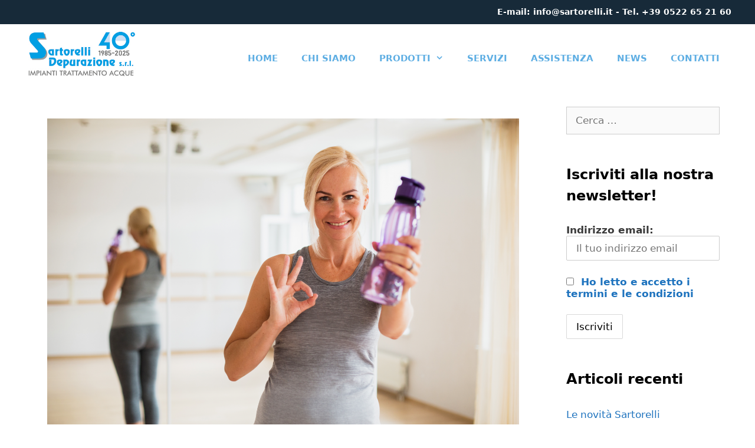

--- FILE ---
content_type: text/html; charset=UTF-8
request_url: https://sartorelli.it/news/i-vantaggi-delle-fontanelle-dacqua-per-impianti-e-centri-sportivi/
body_size: 22803
content:
<!DOCTYPE html>
<html lang="it-IT">
<head>
	<meta charset="UTF-8">
	<link rel="profile" href="https://gmpg.org/xfn/11">

	<!-- Google Tag Manager -->
	<script>(function(w,d,s,l,i){w[l]=w[l]||[];w[l].push({'gtm.start':
	new Date().getTime(),event:'gtm.js'});var f=d.getElementsByTagName(s)[0],
	j=d.createElement(s),dl=l!='dataLayer'?'&l='+l:'';j.async=true;j.src=
	'https://www.googletagmanager.com/gtm.js?id='+i+dl;f.parentNode.insertBefore(j,f);
	})(window,document,'script','dataLayer','GTM-TXWN4ND');</script>
	<!-- End Google Tag Manager -->

	<!-- Global site tag (gtag.js) - Google Ads: 801170544 -- VECCHIO --
	<script async src="https://www.googletagmanager.com/gtag/js?id=AW-801170544"></script>
	<script>
	window.dataLayer = window.dataLayer || [];
	function gtag(){dataLayer.push(arguments);}
	gtag('js', new Date());
	gtag('config', 'AW-801170544');
	</script>
	 -->
	
	<meta name='robots' content='index, follow, max-image-preview:large, max-snippet:-1, max-video-preview:-1' />
	<style>img:is([sizes="auto" i], [sizes^="auto," i]) { contain-intrinsic-size: 3000px 1500px }</style>
	<meta name="viewport" content="width=device-width, initial-scale=1">
	<!-- This site is optimized with the Yoast SEO plugin v25.9 - https://yoast.com/wordpress/plugins/seo/ -->
	<title>I vantaggi delle fontanelle d’acqua per centri sportivi | Sartorelli Depurazione</title>
	<meta name="description" content="Anche se palestre e piscine hanno dovuto sospendere le attività a causa dell’emergenza Covid-19, in questo periodo si possono raccogliere idee e farsi trovare preparati alla ripartenza. Segui i consigli di Sartorelli Depurazione" />
	<link rel="canonical" href="https://sartorelli.it/news/i-vantaggi-delle-fontanelle-dacqua-per-impianti-e-centri-sportivi/" />
	<meta property="og:locale" content="it_IT" />
	<meta property="og:type" content="article" />
	<meta property="og:title" content="I vantaggi delle fontanelle d’acqua per centri sportivi | Sartorelli Depurazione" />
	<meta property="og:description" content="Anche se palestre e piscine hanno dovuto sospendere le attività a causa dell’emergenza Covid-19, in questo periodo si possono raccogliere idee e farsi trovare preparati alla ripartenza. Segui i consigli di Sartorelli Depurazione" />
	<meta property="og:url" content="https://sartorelli.it/news/i-vantaggi-delle-fontanelle-dacqua-per-impianti-e-centri-sportivi/" />
	<meta property="og:site_name" content="Sartorelli" />
	<meta property="article:published_time" content="2020-12-09T19:07:46+00:00" />
	<meta property="article:modified_time" content="2020-12-10T14:38:48+00:00" />
	<meta property="og:image" content="https://sartorelli.it/wp-content/uploads/2020/12/Schermata-2020-12-09-alle-20.05.19-1-1024x681.png" />
	<meta property="og:image:width" content="1024" />
	<meta property="og:image:height" content="681" />
	<meta property="og:image:type" content="image/png" />
	<meta name="author" content="antonella" />
	<meta name="twitter:card" content="summary_large_image" />
	<meta name="twitter:label1" content="Scritto da" />
	<meta name="twitter:data1" content="antonella" />
	<meta name="twitter:label2" content="Tempo di lettura stimato" />
	<meta name="twitter:data2" content="2 minuti" />
	<script type="application/ld+json" class="yoast-schema-graph">{"@context":"https://schema.org","@graph":[{"@type":"Article","@id":"https://sartorelli.it/news/i-vantaggi-delle-fontanelle-dacqua-per-impianti-e-centri-sportivi/#article","isPartOf":{"@id":"https://sartorelli.it/news/i-vantaggi-delle-fontanelle-dacqua-per-impianti-e-centri-sportivi/"},"author":{"name":"antonella","@id":"https://sartorelli.it/#/schema/person/590d0cdff41e8e5cb307d13150f8fa98"},"headline":"I vantaggi delle fontanelle d’acqua per impianti e centri sportivi","datePublished":"2020-12-09T19:07:46+00:00","dateModified":"2020-12-10T14:38:48+00:00","mainEntityOfPage":{"@id":"https://sartorelli.it/news/i-vantaggi-delle-fontanelle-dacqua-per-impianti-e-centri-sportivi/"},"wordCount":456,"publisher":{"@id":"https://sartorelli.it/#organization"},"image":{"@id":"https://sartorelli.it/news/i-vantaggi-delle-fontanelle-dacqua-per-impianti-e-centri-sportivi/#primaryimage"},"thumbnailUrl":"https://sartorelli.it/wp-content/uploads/2020/12/Schermata-2020-12-09-alle-20.05.19-1.png","keywords":["acqua filtrata","acqua in bottiglia","acqua potabile","acquedotto","consumo acqua","depurazione acqua","everpure","inquinamento","italia","microfiltrazione","palestre","piscine","plastica","sport"],"articleSection":["News"],"inLanguage":"it-IT"},{"@type":"WebPage","@id":"https://sartorelli.it/news/i-vantaggi-delle-fontanelle-dacqua-per-impianti-e-centri-sportivi/","url":"https://sartorelli.it/news/i-vantaggi-delle-fontanelle-dacqua-per-impianti-e-centri-sportivi/","name":"I vantaggi delle fontanelle d’acqua per centri sportivi | Sartorelli Depurazione","isPartOf":{"@id":"https://sartorelli.it/#website"},"primaryImageOfPage":{"@id":"https://sartorelli.it/news/i-vantaggi-delle-fontanelle-dacqua-per-impianti-e-centri-sportivi/#primaryimage"},"image":{"@id":"https://sartorelli.it/news/i-vantaggi-delle-fontanelle-dacqua-per-impianti-e-centri-sportivi/#primaryimage"},"thumbnailUrl":"https://sartorelli.it/wp-content/uploads/2020/12/Schermata-2020-12-09-alle-20.05.19-1.png","datePublished":"2020-12-09T19:07:46+00:00","dateModified":"2020-12-10T14:38:48+00:00","description":"Anche se palestre e piscine hanno dovuto sospendere le attività a causa dell’emergenza Covid-19, in questo periodo si possono raccogliere idee e farsi trovare preparati alla ripartenza. Segui i consigli di Sartorelli Depurazione","breadcrumb":{"@id":"https://sartorelli.it/news/i-vantaggi-delle-fontanelle-dacqua-per-impianti-e-centri-sportivi/#breadcrumb"},"inLanguage":"it-IT","potentialAction":[{"@type":"ReadAction","target":["https://sartorelli.it/news/i-vantaggi-delle-fontanelle-dacqua-per-impianti-e-centri-sportivi/"]}]},{"@type":"ImageObject","inLanguage":"it-IT","@id":"https://sartorelli.it/news/i-vantaggi-delle-fontanelle-dacqua-per-impianti-e-centri-sportivi/#primaryimage","url":"https://sartorelli.it/wp-content/uploads/2020/12/Schermata-2020-12-09-alle-20.05.19-1.png","contentUrl":"https://sartorelli.it/wp-content/uploads/2020/12/Schermata-2020-12-09-alle-20.05.19-1.png","width":2276,"height":1514},{"@type":"BreadcrumbList","@id":"https://sartorelli.it/news/i-vantaggi-delle-fontanelle-dacqua-per-impianti-e-centri-sportivi/#breadcrumb","itemListElement":[{"@type":"ListItem","position":1,"name":"Home","item":"https://sartorelli.it/"},{"@type":"ListItem","position":2,"name":"I vantaggi delle fontanelle d’acqua per impianti e centri sportivi"}]},{"@type":"WebSite","@id":"https://sartorelli.it/#website","url":"https://sartorelli.it/","name":"Sartorelli","description":"Impianti trattamento acque","publisher":{"@id":"https://sartorelli.it/#organization"},"potentialAction":[{"@type":"SearchAction","target":{"@type":"EntryPoint","urlTemplate":"https://sartorelli.it/?s={search_term_string}"},"query-input":{"@type":"PropertyValueSpecification","valueRequired":true,"valueName":"search_term_string"}}],"inLanguage":"it-IT"},{"@type":"Organization","@id":"https://sartorelli.it/#organization","name":"Sartorelli","url":"https://sartorelli.it/","logo":{"@type":"ImageObject","inLanguage":"it-IT","@id":"https://sartorelli.it/#/schema/logo/image/","url":"https://sartorelli.it/wp-content/uploads/2025/06/Logo.jpg","contentUrl":"https://sartorelli.it/wp-content/uploads/2025/06/Logo.jpg","width":407,"height":148,"caption":"Sartorelli"},"image":{"@id":"https://sartorelli.it/#/schema/logo/image/"}},{"@type":"Person","@id":"https://sartorelli.it/#/schema/person/590d0cdff41e8e5cb307d13150f8fa98","name":"antonella","image":{"@type":"ImageObject","inLanguage":"it-IT","@id":"https://sartorelli.it/#/schema/person/image/","url":"https://secure.gravatar.com/avatar/7e97c05cd93a5a6436f04d122e18a5451506bc662d39cf0677f64464de55e65d?s=96&d=mm&r=g","contentUrl":"https://secure.gravatar.com/avatar/7e97c05cd93a5a6436f04d122e18a5451506bc662d39cf0677f64464de55e65d?s=96&d=mm&r=g","caption":"antonella"},"url":"https://sartorelli.it"}]}</script>
	<!-- / Yoast SEO plugin. -->


<link rel='dns-prefetch' href='//www.googletagmanager.com' />
<script>
window._wpemojiSettings = {"baseUrl":"https:\/\/s.w.org\/images\/core\/emoji\/16.0.1\/72x72\/","ext":".png","svgUrl":"https:\/\/s.w.org\/images\/core\/emoji\/16.0.1\/svg\/","svgExt":".svg","source":{"concatemoji":"https:\/\/sartorelli.it\/wp-includes\/js\/wp-emoji-release.min.js?ver=6.8.2"}};
/*! This file is auto-generated */
!function(s,n){var o,i,e;function c(e){try{var t={supportTests:e,timestamp:(new Date).valueOf()};sessionStorage.setItem(o,JSON.stringify(t))}catch(e){}}function p(e,t,n){e.clearRect(0,0,e.canvas.width,e.canvas.height),e.fillText(t,0,0);var t=new Uint32Array(e.getImageData(0,0,e.canvas.width,e.canvas.height).data),a=(e.clearRect(0,0,e.canvas.width,e.canvas.height),e.fillText(n,0,0),new Uint32Array(e.getImageData(0,0,e.canvas.width,e.canvas.height).data));return t.every(function(e,t){return e===a[t]})}function u(e,t){e.clearRect(0,0,e.canvas.width,e.canvas.height),e.fillText(t,0,0);for(var n=e.getImageData(16,16,1,1),a=0;a<n.data.length;a++)if(0!==n.data[a])return!1;return!0}function f(e,t,n,a){switch(t){case"flag":return n(e,"\ud83c\udff3\ufe0f\u200d\u26a7\ufe0f","\ud83c\udff3\ufe0f\u200b\u26a7\ufe0f")?!1:!n(e,"\ud83c\udde8\ud83c\uddf6","\ud83c\udde8\u200b\ud83c\uddf6")&&!n(e,"\ud83c\udff4\udb40\udc67\udb40\udc62\udb40\udc65\udb40\udc6e\udb40\udc67\udb40\udc7f","\ud83c\udff4\u200b\udb40\udc67\u200b\udb40\udc62\u200b\udb40\udc65\u200b\udb40\udc6e\u200b\udb40\udc67\u200b\udb40\udc7f");case"emoji":return!a(e,"\ud83e\udedf")}return!1}function g(e,t,n,a){var r="undefined"!=typeof WorkerGlobalScope&&self instanceof WorkerGlobalScope?new OffscreenCanvas(300,150):s.createElement("canvas"),o=r.getContext("2d",{willReadFrequently:!0}),i=(o.textBaseline="top",o.font="600 32px Arial",{});return e.forEach(function(e){i[e]=t(o,e,n,a)}),i}function t(e){var t=s.createElement("script");t.src=e,t.defer=!0,s.head.appendChild(t)}"undefined"!=typeof Promise&&(o="wpEmojiSettingsSupports",i=["flag","emoji"],n.supports={everything:!0,everythingExceptFlag:!0},e=new Promise(function(e){s.addEventListener("DOMContentLoaded",e,{once:!0})}),new Promise(function(t){var n=function(){try{var e=JSON.parse(sessionStorage.getItem(o));if("object"==typeof e&&"number"==typeof e.timestamp&&(new Date).valueOf()<e.timestamp+604800&&"object"==typeof e.supportTests)return e.supportTests}catch(e){}return null}();if(!n){if("undefined"!=typeof Worker&&"undefined"!=typeof OffscreenCanvas&&"undefined"!=typeof URL&&URL.createObjectURL&&"undefined"!=typeof Blob)try{var e="postMessage("+g.toString()+"("+[JSON.stringify(i),f.toString(),p.toString(),u.toString()].join(",")+"));",a=new Blob([e],{type:"text/javascript"}),r=new Worker(URL.createObjectURL(a),{name:"wpTestEmojiSupports"});return void(r.onmessage=function(e){c(n=e.data),r.terminate(),t(n)})}catch(e){}c(n=g(i,f,p,u))}t(n)}).then(function(e){for(var t in e)n.supports[t]=e[t],n.supports.everything=n.supports.everything&&n.supports[t],"flag"!==t&&(n.supports.everythingExceptFlag=n.supports.everythingExceptFlag&&n.supports[t]);n.supports.everythingExceptFlag=n.supports.everythingExceptFlag&&!n.supports.flag,n.DOMReady=!1,n.readyCallback=function(){n.DOMReady=!0}}).then(function(){return e}).then(function(){var e;n.supports.everything||(n.readyCallback(),(e=n.source||{}).concatemoji?t(e.concatemoji):e.wpemoji&&e.twemoji&&(t(e.twemoji),t(e.wpemoji)))}))}((window,document),window._wpemojiSettings);
</script>
<style id='wp-emoji-styles-inline-css'>

	img.wp-smiley, img.emoji {
		display: inline !important;
		border: none !important;
		box-shadow: none !important;
		height: 1em !important;
		width: 1em !important;
		margin: 0 0.07em !important;
		vertical-align: -0.1em !important;
		background: none !important;
		padding: 0 !important;
	}
</style>
<link rel='stylesheet' id='wp-block-library-css' href='https://sartorelli.it/wp-includes/css/dist/block-library/style.min.css?ver=6.8.2' media='all' />
<style id='classic-theme-styles-inline-css'>
/*! This file is auto-generated */
.wp-block-button__link{color:#fff;background-color:#32373c;border-radius:9999px;box-shadow:none;text-decoration:none;padding:calc(.667em + 2px) calc(1.333em + 2px);font-size:1.125em}.wp-block-file__button{background:#32373c;color:#fff;text-decoration:none}
</style>
<style id='global-styles-inline-css'>
:root{--wp--preset--aspect-ratio--square: 1;--wp--preset--aspect-ratio--4-3: 4/3;--wp--preset--aspect-ratio--3-4: 3/4;--wp--preset--aspect-ratio--3-2: 3/2;--wp--preset--aspect-ratio--2-3: 2/3;--wp--preset--aspect-ratio--16-9: 16/9;--wp--preset--aspect-ratio--9-16: 9/16;--wp--preset--color--black: #000000;--wp--preset--color--cyan-bluish-gray: #abb8c3;--wp--preset--color--white: #ffffff;--wp--preset--color--pale-pink: #f78da7;--wp--preset--color--vivid-red: #cf2e2e;--wp--preset--color--luminous-vivid-orange: #ff6900;--wp--preset--color--luminous-vivid-amber: #fcb900;--wp--preset--color--light-green-cyan: #7bdcb5;--wp--preset--color--vivid-green-cyan: #00d084;--wp--preset--color--pale-cyan-blue: #8ed1fc;--wp--preset--color--vivid-cyan-blue: #0693e3;--wp--preset--color--vivid-purple: #9b51e0;--wp--preset--color--contrast: var(--contrast);--wp--preset--color--contrast-2: var(--contrast-2);--wp--preset--color--contrast-3: var(--contrast-3);--wp--preset--color--base: var(--base);--wp--preset--color--base-2: var(--base-2);--wp--preset--color--base-3: var(--base-3);--wp--preset--color--accent: var(--accent);--wp--preset--gradient--vivid-cyan-blue-to-vivid-purple: linear-gradient(135deg,rgba(6,147,227,1) 0%,rgb(155,81,224) 100%);--wp--preset--gradient--light-green-cyan-to-vivid-green-cyan: linear-gradient(135deg,rgb(122,220,180) 0%,rgb(0,208,130) 100%);--wp--preset--gradient--luminous-vivid-amber-to-luminous-vivid-orange: linear-gradient(135deg,rgba(252,185,0,1) 0%,rgba(255,105,0,1) 100%);--wp--preset--gradient--luminous-vivid-orange-to-vivid-red: linear-gradient(135deg,rgba(255,105,0,1) 0%,rgb(207,46,46) 100%);--wp--preset--gradient--very-light-gray-to-cyan-bluish-gray: linear-gradient(135deg,rgb(238,238,238) 0%,rgb(169,184,195) 100%);--wp--preset--gradient--cool-to-warm-spectrum: linear-gradient(135deg,rgb(74,234,220) 0%,rgb(151,120,209) 20%,rgb(207,42,186) 40%,rgb(238,44,130) 60%,rgb(251,105,98) 80%,rgb(254,248,76) 100%);--wp--preset--gradient--blush-light-purple: linear-gradient(135deg,rgb(255,206,236) 0%,rgb(152,150,240) 100%);--wp--preset--gradient--blush-bordeaux: linear-gradient(135deg,rgb(254,205,165) 0%,rgb(254,45,45) 50%,rgb(107,0,62) 100%);--wp--preset--gradient--luminous-dusk: linear-gradient(135deg,rgb(255,203,112) 0%,rgb(199,81,192) 50%,rgb(65,88,208) 100%);--wp--preset--gradient--pale-ocean: linear-gradient(135deg,rgb(255,245,203) 0%,rgb(182,227,212) 50%,rgb(51,167,181) 100%);--wp--preset--gradient--electric-grass: linear-gradient(135deg,rgb(202,248,128) 0%,rgb(113,206,126) 100%);--wp--preset--gradient--midnight: linear-gradient(135deg,rgb(2,3,129) 0%,rgb(40,116,252) 100%);--wp--preset--font-size--small: 13px;--wp--preset--font-size--medium: 20px;--wp--preset--font-size--large: 36px;--wp--preset--font-size--x-large: 42px;--wp--preset--spacing--20: 0.44rem;--wp--preset--spacing--30: 0.67rem;--wp--preset--spacing--40: 1rem;--wp--preset--spacing--50: 1.5rem;--wp--preset--spacing--60: 2.25rem;--wp--preset--spacing--70: 3.38rem;--wp--preset--spacing--80: 5.06rem;--wp--preset--shadow--natural: 6px 6px 9px rgba(0, 0, 0, 0.2);--wp--preset--shadow--deep: 12px 12px 50px rgba(0, 0, 0, 0.4);--wp--preset--shadow--sharp: 6px 6px 0px rgba(0, 0, 0, 0.2);--wp--preset--shadow--outlined: 6px 6px 0px -3px rgba(255, 255, 255, 1), 6px 6px rgba(0, 0, 0, 1);--wp--preset--shadow--crisp: 6px 6px 0px rgba(0, 0, 0, 1);}:where(.is-layout-flex){gap: 0.5em;}:where(.is-layout-grid){gap: 0.5em;}body .is-layout-flex{display: flex;}.is-layout-flex{flex-wrap: wrap;align-items: center;}.is-layout-flex > :is(*, div){margin: 0;}body .is-layout-grid{display: grid;}.is-layout-grid > :is(*, div){margin: 0;}:where(.wp-block-columns.is-layout-flex){gap: 2em;}:where(.wp-block-columns.is-layout-grid){gap: 2em;}:where(.wp-block-post-template.is-layout-flex){gap: 1.25em;}:where(.wp-block-post-template.is-layout-grid){gap: 1.25em;}.has-black-color{color: var(--wp--preset--color--black) !important;}.has-cyan-bluish-gray-color{color: var(--wp--preset--color--cyan-bluish-gray) !important;}.has-white-color{color: var(--wp--preset--color--white) !important;}.has-pale-pink-color{color: var(--wp--preset--color--pale-pink) !important;}.has-vivid-red-color{color: var(--wp--preset--color--vivid-red) !important;}.has-luminous-vivid-orange-color{color: var(--wp--preset--color--luminous-vivid-orange) !important;}.has-luminous-vivid-amber-color{color: var(--wp--preset--color--luminous-vivid-amber) !important;}.has-light-green-cyan-color{color: var(--wp--preset--color--light-green-cyan) !important;}.has-vivid-green-cyan-color{color: var(--wp--preset--color--vivid-green-cyan) !important;}.has-pale-cyan-blue-color{color: var(--wp--preset--color--pale-cyan-blue) !important;}.has-vivid-cyan-blue-color{color: var(--wp--preset--color--vivid-cyan-blue) !important;}.has-vivid-purple-color{color: var(--wp--preset--color--vivid-purple) !important;}.has-black-background-color{background-color: var(--wp--preset--color--black) !important;}.has-cyan-bluish-gray-background-color{background-color: var(--wp--preset--color--cyan-bluish-gray) !important;}.has-white-background-color{background-color: var(--wp--preset--color--white) !important;}.has-pale-pink-background-color{background-color: var(--wp--preset--color--pale-pink) !important;}.has-vivid-red-background-color{background-color: var(--wp--preset--color--vivid-red) !important;}.has-luminous-vivid-orange-background-color{background-color: var(--wp--preset--color--luminous-vivid-orange) !important;}.has-luminous-vivid-amber-background-color{background-color: var(--wp--preset--color--luminous-vivid-amber) !important;}.has-light-green-cyan-background-color{background-color: var(--wp--preset--color--light-green-cyan) !important;}.has-vivid-green-cyan-background-color{background-color: var(--wp--preset--color--vivid-green-cyan) !important;}.has-pale-cyan-blue-background-color{background-color: var(--wp--preset--color--pale-cyan-blue) !important;}.has-vivid-cyan-blue-background-color{background-color: var(--wp--preset--color--vivid-cyan-blue) !important;}.has-vivid-purple-background-color{background-color: var(--wp--preset--color--vivid-purple) !important;}.has-black-border-color{border-color: var(--wp--preset--color--black) !important;}.has-cyan-bluish-gray-border-color{border-color: var(--wp--preset--color--cyan-bluish-gray) !important;}.has-white-border-color{border-color: var(--wp--preset--color--white) !important;}.has-pale-pink-border-color{border-color: var(--wp--preset--color--pale-pink) !important;}.has-vivid-red-border-color{border-color: var(--wp--preset--color--vivid-red) !important;}.has-luminous-vivid-orange-border-color{border-color: var(--wp--preset--color--luminous-vivid-orange) !important;}.has-luminous-vivid-amber-border-color{border-color: var(--wp--preset--color--luminous-vivid-amber) !important;}.has-light-green-cyan-border-color{border-color: var(--wp--preset--color--light-green-cyan) !important;}.has-vivid-green-cyan-border-color{border-color: var(--wp--preset--color--vivid-green-cyan) !important;}.has-pale-cyan-blue-border-color{border-color: var(--wp--preset--color--pale-cyan-blue) !important;}.has-vivid-cyan-blue-border-color{border-color: var(--wp--preset--color--vivid-cyan-blue) !important;}.has-vivid-purple-border-color{border-color: var(--wp--preset--color--vivid-purple) !important;}.has-vivid-cyan-blue-to-vivid-purple-gradient-background{background: var(--wp--preset--gradient--vivid-cyan-blue-to-vivid-purple) !important;}.has-light-green-cyan-to-vivid-green-cyan-gradient-background{background: var(--wp--preset--gradient--light-green-cyan-to-vivid-green-cyan) !important;}.has-luminous-vivid-amber-to-luminous-vivid-orange-gradient-background{background: var(--wp--preset--gradient--luminous-vivid-amber-to-luminous-vivid-orange) !important;}.has-luminous-vivid-orange-to-vivid-red-gradient-background{background: var(--wp--preset--gradient--luminous-vivid-orange-to-vivid-red) !important;}.has-very-light-gray-to-cyan-bluish-gray-gradient-background{background: var(--wp--preset--gradient--very-light-gray-to-cyan-bluish-gray) !important;}.has-cool-to-warm-spectrum-gradient-background{background: var(--wp--preset--gradient--cool-to-warm-spectrum) !important;}.has-blush-light-purple-gradient-background{background: var(--wp--preset--gradient--blush-light-purple) !important;}.has-blush-bordeaux-gradient-background{background: var(--wp--preset--gradient--blush-bordeaux) !important;}.has-luminous-dusk-gradient-background{background: var(--wp--preset--gradient--luminous-dusk) !important;}.has-pale-ocean-gradient-background{background: var(--wp--preset--gradient--pale-ocean) !important;}.has-electric-grass-gradient-background{background: var(--wp--preset--gradient--electric-grass) !important;}.has-midnight-gradient-background{background: var(--wp--preset--gradient--midnight) !important;}.has-small-font-size{font-size: var(--wp--preset--font-size--small) !important;}.has-medium-font-size{font-size: var(--wp--preset--font-size--medium) !important;}.has-large-font-size{font-size: var(--wp--preset--font-size--large) !important;}.has-x-large-font-size{font-size: var(--wp--preset--font-size--x-large) !important;}
:where(.wp-block-post-template.is-layout-flex){gap: 1.25em;}:where(.wp-block-post-template.is-layout-grid){gap: 1.25em;}
:where(.wp-block-columns.is-layout-flex){gap: 2em;}:where(.wp-block-columns.is-layout-grid){gap: 2em;}
:root :where(.wp-block-pullquote){font-size: 1.5em;line-height: 1.6;}
</style>
<link rel='stylesheet' id='contact-form-7-css' href='https://sartorelli.it/wp-content/plugins/contact-form-7/includes/css/styles.css?ver=6.1' media='all' />
<link rel='stylesheet' id='mc4wp-form-themes-css' href='https://sartorelli.it/wp-content/plugins/mailchimp-for-wp/assets/css/form-themes.css?ver=4.10.6' media='all' />
<link rel='stylesheet' id='cmplz-general-css' href='https://sartorelli.it/wp-content/plugins/complianz-gdpr-premium/assets/css/cookieblocker.min.css?ver=1761961999' media='all' />
<link rel='stylesheet' id='generate-style-css' href='https://sartorelli.it/wp-content/themes/generatepress/assets/css/all.min.css?ver=3.6.0' media='all' />
<style id='generate-style-inline-css'>
body{background-color:#ffffff;color:#3a3a3a;}a{color:#1e73be;}a:hover, a:focus, a:active{color:#000000;}body .grid-container{max-width:1200px;}.wp-block-group__inner-container{max-width:1200px;margin-left:auto;margin-right:auto;}.site-header .header-image{width:200px;}:root{--contrast:#222222;--contrast-2:#575760;--contrast-3:#b2b2be;--base:#f0f0f0;--base-2:#f7f8f9;--base-3:#ffffff;--accent:#1e73be;}:root .has-contrast-color{color:var(--contrast);}:root .has-contrast-background-color{background-color:var(--contrast);}:root .has-contrast-2-color{color:var(--contrast-2);}:root .has-contrast-2-background-color{background-color:var(--contrast-2);}:root .has-contrast-3-color{color:var(--contrast-3);}:root .has-contrast-3-background-color{background-color:var(--contrast-3);}:root .has-base-color{color:var(--base);}:root .has-base-background-color{background-color:var(--base);}:root .has-base-2-color{color:var(--base-2);}:root .has-base-2-background-color{background-color:var(--base-2);}:root .has-base-3-color{color:var(--base-3);}:root .has-base-3-background-color{background-color:var(--base-3);}:root .has-accent-color{color:var(--accent);}:root .has-accent-background-color{background-color:var(--accent);}body, button, input, select, textarea{font-family:-apple-system, system-ui, BlinkMacSystemFont, "Segoe UI", Helvetica, Arial, sans-serif, "Apple Color Emoji", "Segoe UI Emoji", "Segoe UI Symbol";}body{line-height:1.5;}.entry-content > [class*="wp-block-"]:not(:last-child):not(.wp-block-heading){margin-bottom:1.5em;}.top-bar{font-weight:600;font-size:14px;}.main-navigation a, .menu-toggle{font-weight:600;text-transform:uppercase;}.main-navigation .main-nav ul ul li a{font-size:14px;}.widget-title{font-weight:700;font-size:24px;}.sidebar .widget, .footer-widgets .widget{font-size:17px;}h1{font-weight:300;font-size:40px;}h2{font-weight:300;font-size:30px;}h3{font-size:20px;}h4{font-size:inherit;}h5{font-size:inherit;}@media (max-width:768px){.main-title{font-size:20px;}h1{font-size:30px;}h2{font-size:25px;}}.top-bar{background-color:#172a39;color:#ffffff;}.top-bar a{color:#ffffff;}.top-bar a:hover{color:#ffffff;}.site-header{background-color:#ffffff;color:#3a3a3a;}.site-header a{color:#3a3a3a;}.main-title a,.main-title a:hover{color:#ffffff;}.site-description{color:#757575;}.mobile-menu-control-wrapper .menu-toggle,.mobile-menu-control-wrapper .menu-toggle:hover,.mobile-menu-control-wrapper .menu-toggle:focus,.has-inline-mobile-toggle #site-navigation.toggled{background-color:rgba(0, 0, 0, 0.02);}.main-navigation,.main-navigation ul ul{background-color:#ffffff;}.main-navigation .main-nav ul li a, .main-navigation .menu-toggle, .main-navigation .menu-bar-items{color:#5eaee3;}.main-navigation .main-nav ul li:not([class*="current-menu-"]):hover > a, .main-navigation .main-nav ul li:not([class*="current-menu-"]):focus > a, .main-navigation .main-nav ul li.sfHover:not([class*="current-menu-"]) > a, .main-navigation .menu-bar-item:hover > a, .main-navigation .menu-bar-item.sfHover > a{color:#5eaee3;}button.menu-toggle:hover,button.menu-toggle:focus,.main-navigation .mobile-bar-items a,.main-navigation .mobile-bar-items a:hover,.main-navigation .mobile-bar-items a:focus{color:#5eaee3;}.main-navigation .main-nav ul li[class*="current-menu-"] > a{color:#ffffff;background-color:#5eaee3;}.navigation-search input[type="search"],.navigation-search input[type="search"]:active, .navigation-search input[type="search"]:focus, .main-navigation .main-nav ul li.search-item.active > a, .main-navigation .menu-bar-items .search-item.active > a{color:#5eaee3;}.main-navigation ul ul{background-color:#3f3f3f;}.main-navigation .main-nav ul ul li a{color:#ffffff;}.main-navigation .main-nav ul ul li:not([class*="current-menu-"]):hover > a,.main-navigation .main-nav ul ul li:not([class*="current-menu-"]):focus > a, .main-navigation .main-nav ul ul li.sfHover:not([class*="current-menu-"]) > a{color:#ffffff;background-color:#4f4f4f;}.main-navigation .main-nav ul ul li[class*="current-menu-"] > a{color:#ffffff;background-color:#4f4f4f;}.separate-containers .inside-article, .separate-containers .comments-area, .separate-containers .page-header, .one-container .container, .separate-containers .paging-navigation, .inside-page-header{background-color:#ffffff;}.entry-meta{color:#595959;}.entry-meta a{color:#595959;}.entry-meta a:hover{color:#1e73be;}.sidebar .widget{background-color:#ffffff;}.sidebar .widget .widget-title{color:#000000;}.footer-widgets{color:#191919;background-color:#5db0e2;}.footer-widgets a{color:#191919;}.footer-widgets a:hover{color:#191919;}.footer-widgets .widget-title{color:#191919;}.site-info{color:#191919;background-color:#5db0e2;}.site-info a{color:#191919;}.site-info a:hover{color:#191919;}.footer-bar .widget_nav_menu .current-menu-item a{color:#191919;}input[type="text"],input[type="email"],input[type="url"],input[type="password"],input[type="search"],input[type="tel"],input[type="number"],textarea,select{color:#666666;background-color:#fafafa;border-color:#cccccc;}input[type="text"]:focus,input[type="email"]:focus,input[type="url"]:focus,input[type="password"]:focus,input[type="search"]:focus,input[type="tel"]:focus,input[type="number"]:focus,textarea:focus,select:focus{color:#666666;background-color:#ffffff;border-color:#bfbfbf;}button,html input[type="button"],input[type="reset"],input[type="submit"],a.button,a.wp-block-button__link:not(.has-background){color:#ffffff;background-color:#666666;}button:hover,html input[type="button"]:hover,input[type="reset"]:hover,input[type="submit"]:hover,a.button:hover,button:focus,html input[type="button"]:focus,input[type="reset"]:focus,input[type="submit"]:focus,a.button:focus,a.wp-block-button__link:not(.has-background):active,a.wp-block-button__link:not(.has-background):focus,a.wp-block-button__link:not(.has-background):hover{color:#ffffff;background-color:#3f3f3f;}a.generate-back-to-top{background-color:rgba( 0,0,0,0.4 );color:#ffffff;}a.generate-back-to-top:hover,a.generate-back-to-top:focus{background-color:rgba( 0,0,0,0.6 );color:#ffffff;}:root{--gp-search-modal-bg-color:var(--base-3);--gp-search-modal-text-color:var(--contrast);--gp-search-modal-overlay-bg-color:rgba(0,0,0,0.2);}@media (max-width: 768px){.main-navigation .menu-bar-item:hover > a, .main-navigation .menu-bar-item.sfHover > a{background:none;color:#5eaee3;}}.inside-top-bar{padding:10px;}.inside-header{padding:14px 12px 14px 12px;}.site-main .wp-block-group__inner-container{padding:40px;}.entry-content .alignwide, body:not(.no-sidebar) .entry-content .alignfull{margin-left:-40px;width:calc(100% + 80px);max-width:calc(100% + 80px);}.rtl .menu-item-has-children .dropdown-menu-toggle{padding-left:20px;}.rtl .main-navigation .main-nav ul li.menu-item-has-children > a{padding-right:20px;}.site-info{padding:20px;}@media (max-width:768px){.separate-containers .inside-article, .separate-containers .comments-area, .separate-containers .page-header, .separate-containers .paging-navigation, .one-container .site-content, .inside-page-header{padding:30px;}.site-main .wp-block-group__inner-container{padding:30px;}.site-info{padding-right:10px;padding-left:10px;}.entry-content .alignwide, body:not(.no-sidebar) .entry-content .alignfull{margin-left:-30px;width:calc(100% + 60px);max-width:calc(100% + 60px);}}.one-container .sidebar .widget{padding:0px;}/* End cached CSS */@media (max-width: 768px){.main-navigation .menu-toggle,.main-navigation .mobile-bar-items,.sidebar-nav-mobile:not(#sticky-placeholder){display:block;}.main-navigation ul,.gen-sidebar-nav{display:none;}[class*="nav-float-"] .site-header .inside-header > *{float:none;clear:both;}}
.dynamic-author-image-rounded{border-radius:100%;}.dynamic-featured-image, .dynamic-author-image{vertical-align:middle;}.one-container.blog .dynamic-content-template:not(:last-child), .one-container.archive .dynamic-content-template:not(:last-child){padding-bottom:0px;}.dynamic-entry-excerpt > p:last-child{margin-bottom:0px;}
.navigation-branding .main-title{font-weight:bold;text-transform:none;font-size:25px;}@media (max-width: 768px){.navigation-branding .main-title{font-size:20px;}}
</style>
<link rel='stylesheet' id='generate-font-icons-css' href='https://sartorelli.it/wp-content/themes/generatepress/assets/css/components/font-icons.min.css?ver=3.6.0' media='all' />
<link rel='stylesheet' id='generate-child-css' href='https://sartorelli.it/wp-content/themes/generatepress_child/style.css?ver=1683190056' media='all' />
<link rel='stylesheet' id='generate-blog-images-css' href='https://sartorelli.it/wp-content/plugins/gp-premium/blog/functions/css/featured-images.min.css?ver=2.5.5' media='all' />
<link rel='stylesheet' id='generate-navigation-branding-css' href='https://sartorelli.it/wp-content/plugins/gp-premium/menu-plus/functions/css/navigation-branding.min.css?ver=2.5.5' media='all' />
<style id='generate-navigation-branding-inline-css'>
.navigation-branding img, .site-logo.mobile-header-logo img{height:60px;width:auto;}.navigation-branding .main-title{line-height:60px;}@media (max-width: 1210px){#site-navigation .navigation-branding, #sticky-navigation .navigation-branding{margin-left:10px;}}@media (max-width: 768px){.main-navigation:not(.slideout-navigation) .main-nav{-ms-flex:0 0 100%;flex:0 0 100%;}.main-navigation:not(.slideout-navigation) .inside-navigation{-ms-flex-wrap:wrap;flex-wrap:wrap;display:-webkit-box;display:-ms-flexbox;display:flex;}.nav-aligned-center .navigation-branding, .nav-aligned-left .navigation-branding{margin-right:auto;}.nav-aligned-center  .main-navigation.has-branding:not(.slideout-navigation) .inside-navigation .main-nav,.nav-aligned-center  .main-navigation.has-sticky-branding.navigation-stick .inside-navigation .main-nav,.nav-aligned-left  .main-navigation.has-branding:not(.slideout-navigation) .inside-navigation .main-nav,.nav-aligned-left  .main-navigation.has-sticky-branding.navigation-stick .inside-navigation .main-nav{margin-right:0px;}}
</style>
<script src="https://sartorelli.it/wp-includes/js/jquery/jquery.min.js?ver=3.7.1" id="jquery-core-js"></script>
<script src="https://sartorelli.it/wp-includes/js/jquery/jquery-migrate.min.js?ver=3.4.1" id="jquery-migrate-js"></script>

<!-- Snippet del tag Google (gtag.js) aggiunto da Site Kit -->
<!-- Snippet Google Analytics aggiunto da Site Kit -->
<script id="google_gtagjs-js-before">
	
			
	
</script>
<script src="https://www.googletagmanager.com/gtag/js?id=G-0Y8PG5X9PE" id="google_gtagjs-js" async></script>
<script id="google_gtagjs-js-after">
window.dataLayer = window.dataLayer || [];function gtag(){dataLayer.push(arguments);}
gtag("set","linker",{"domains":["sartorelli.it"]});
gtag("js", new Date());
gtag("set", "developer_id.dZTNiMT", true);
gtag("config", "G-0Y8PG5X9PE");
</script>
<link rel="https://api.w.org/" href="https://sartorelli.it/wp-json/" /><link rel="alternate" title="JSON" type="application/json" href="https://sartorelli.it/wp-json/wp/v2/posts/2187" /><meta name="generator" content="WordPress 6.8.2" />
<link rel='shortlink' href='https://sartorelli.it/?p=2187' />
<link rel="alternate" title="oEmbed (JSON)" type="application/json+oembed" href="https://sartorelli.it/wp-json/oembed/1.0/embed?url=https%3A%2F%2Fsartorelli.it%2Fnews%2Fi-vantaggi-delle-fontanelle-dacqua-per-impianti-e-centri-sportivi%2F" />
<link rel="alternate" title="oEmbed (XML)" type="text/xml+oembed" href="https://sartorelli.it/wp-json/oembed/1.0/embed?url=https%3A%2F%2Fsartorelli.it%2Fnews%2Fi-vantaggi-delle-fontanelle-dacqua-per-impianti-e-centri-sportivi%2F&#038;format=xml" />
<meta name="generator" content="Site Kit by Google 1.161.0" />			<style>.cmplz-hidden {
					display: none !important;
				}</style><script id="Cookiebot" src="https://consent.cookiebot.com/uc.js" data-cbid="6d730e95-1043-49f4-9597-50ce01a58085" data-blockingmode="auto" type="text/javascript"></script>

<!-- Meta tag Google AdSense aggiunti da Site Kit -->
<meta name="google-adsense-platform-account" content="ca-host-pub-2644536267352236">
<meta name="google-adsense-platform-domain" content="sitekit.withgoogle.com">
<!-- Fine dei meta tag Google AdSense aggiunti da Site Kit -->
<meta name="generator" content="Elementor 3.32.2; features: additional_custom_breakpoints; settings: css_print_method-external, google_font-enabled, font_display-auto">

<!-- Meta Pixel Code -->
<script data-service="facebook" data-category="marketing" type="text/plain">
!function(f,b,e,v,n,t,s){if(f.fbq)return;n=f.fbq=function(){n.callMethod?
n.callMethod.apply(n,arguments):n.queue.push(arguments)};if(!f._fbq)f._fbq=n;
n.push=n;n.loaded=!0;n.version='2.0';n.queue=[];t=b.createElement(e);t.async=!0;
t.src=v;s=b.getElementsByTagName(e)[0];s.parentNode.insertBefore(t,s)}(window,
document,'script','https://connect.facebook.net/en_US/fbevents.js');
</script>
<!-- End Meta Pixel Code -->
<script data-service="facebook" data-category="marketing" type="text/plain">
  fbq('init', '640972293152858', {}, {
    "agent": "wordpress-6.8.2-3.0.8"
});
  </script><script data-service="facebook" data-category="marketing" type="text/plain">
  fbq('track', 'PageView', []);
  </script>
<!-- Meta Pixel Code -->
<noscript>
<div class="cmplz-placeholder-parent"><img class="cmplz-placeholder-element cmplz-image" data-category="marketing" data-service="general" data-src-cmplz="https://www.facebook.com/tr?id=640972293152858&amp;ev=PageView&amp;noscript=1" height="1" width="1" style="display:none" alt="fbpx"
 src="https://sartorelli.it/wp-content/plugins/complianz-gdpr-premium/assets/images/placeholders/default-minimal.jpg"  /></div>
</noscript>
<!-- End Meta Pixel Code -->
			<style>
				.e-con.e-parent:nth-of-type(n+4):not(.e-lazyloaded):not(.e-no-lazyload),
				.e-con.e-parent:nth-of-type(n+4):not(.e-lazyloaded):not(.e-no-lazyload) * {
					background-image: none !important;
				}
				@media screen and (max-height: 1024px) {
					.e-con.e-parent:nth-of-type(n+3):not(.e-lazyloaded):not(.e-no-lazyload),
					.e-con.e-parent:nth-of-type(n+3):not(.e-lazyloaded):not(.e-no-lazyload) * {
						background-image: none !important;
					}
				}
				@media screen and (max-height: 640px) {
					.e-con.e-parent:nth-of-type(n+2):not(.e-lazyloaded):not(.e-no-lazyload),
					.e-con.e-parent:nth-of-type(n+2):not(.e-lazyloaded):not(.e-no-lazyload) * {
						background-image: none !important;
					}
				}
			</style>
			<!-- Chatra {literal} -->
<script>
	window.ChatraSetup = {
    colors: {
        buttonText: '#ffffff', /* chat button text color */
        buttonBg: '#0187de'    /* chat button background color */
    }
};
    (function(d, w, c) {
        w.ChatraID = '4hG2rSEMdovJ7hMgf';
        var s = d.createElement('script');
        w[c] = w[c] || function() {
            (w[c].q = w[c].q || []).push(arguments);
        };
        s.async = true;
        s.src = 'https://call.chatra.io/chatra.js';
        if (d.head) d.head.appendChild(s);
    })(document, window, 'Chatra');
</script>
<!-- /Chatra {/literal} --><!-- Google tag (gtag.js) -->
<script async src="https://www.googletagmanager.com/gtag/js?id=AW-11137597720"></script>
<script>
  window.dataLayer = window.dataLayer || [];
  function gtag(){dataLayer.push(arguments);}
  gtag('js', new Date());

  gtag('config', 'AW-11137597720');
</script>
<link rel="icon" href="https://sartorelli.it/wp-content/uploads/2019/11/cropped-icona-32x32.jpg" sizes="32x32" />
<link rel="icon" href="https://sartorelli.it/wp-content/uploads/2019/11/cropped-icona-192x192.jpg" sizes="192x192" />
<link rel="apple-touch-icon" href="https://sartorelli.it/wp-content/uploads/2019/11/cropped-icona-180x180.jpg" />
<meta name="msapplication-TileImage" content="https://sartorelli.it/wp-content/uploads/2019/11/cropped-icona-270x270.jpg" />
		<style id="wp-custom-css">
			.main-navigation.has-branding .inside-navigation{padding:14px 8px}
.navigation-branding img{height:100px}
.main-navigation:not(.slideout-navigation) .main-nav{padding-top: 16px}
.main-navigation.has-branding .inside-navigation{padding:0px 0px}

.entry-meta {
    display: none;
}
#contact-form-1234 p{margin-bottom:6px !important}

#contact-form-1234  input[type="submit"]{background-color:#47a4df !important;float: right !important;border-radius: 4px !important;font-size: 16px !important;
    padding: 15px 30px !important;}
#contact-form-1234 input[type="text"]{width:100% !important;color: #6b6b6b !important}
#contact-form-1234 input[type="email"]{width:100% !important;color: #6b6b6b !important}
#contact-form-1234 select{width:100% !important;color: #6b6b6b !important}

.separate-containers .widget, .separate-containers .site-main > *, .separate-containers .page-header, .widget-area .main-navigation {
  margin-bottom: 10px;
}
.widget-area .widget {
  padding: 20px;
}		</style>
		</head>

<body data-cmplz=2 class="wp-singular post-template-default single single-post postid-2187 single-format-standard wp-custom-logo wp-embed-responsive wp-theme-generatepress wp-child-theme-generatepress_child post-image-above-header post-image-aligned-center sticky-menu-fade right-sidebar nav-below-header separate-containers fluid-header active-footer-widgets-4 nav-aligned-right header-aligned-left dropdown-hover featured-image-active elementor-default elementor-kit-1808" itemtype="https://schema.org/Blog" itemscope>	
	    <script data-service="facebook" data-category="marketing" type="text/plain">

      function updateConfig() {
        var eventsFilter = "Microdata,SubscribedButtonClick";
        var eventsFilterList = eventsFilter.split(',');
        fbq.instance.pluginConfig.set("640972293152858", 'openbridge',
          {'endpoints':
            [{
              'targetDomain': window.location.href,
              'endpoint': window.location.href + '.open-bridge'
            }],
            'eventsFilter': {
              'eventNames':eventsFilterList,
              'filteringMode':'blocklist'
            }
          }
        );
        fbq.instance.configLoaded("640972293152858");
      }

      window.onload = function() {
        var s = document.createElement('script');
        s.setAttribute('src', "https://sartorelli.it/wp-content/plugins/official-facebook-pixel/core/../js/openbridge_plugin.js");
        s.setAttribute('onload', 'updateConfig()');
        document.body.appendChild( s );
      }
    </script><a class="screen-reader-text skip-link" href="#content" title="Vai al contenuto">Vai al contenuto</a>		<div class="top-bar top-bar-align-right">
			<div class="inside-top-bar grid-container grid-parent">
				<aside id="custom_html-2" class="widget_text widget inner-padding widget_custom_html"><div class="textwidget custom-html-widget"><p><a href="mailto:info@sartorelli.it">E-mail: info@sartorelli.it</a> - <a href="tel:00390522652160">Tel. +39 0522 65 21 60</a></p></div></aside>			</div>
		</div>
				<nav class="has-branding main-navigation sub-menu-right" id="site-navigation" aria-label="Principale"  itemtype="https://schema.org/SiteNavigationElement" itemscope>
			<div class="inside-navigation grid-container grid-parent">
				<div class="navigation-branding"><div class="site-logo">
						<a href="https://sartorelli.it/" title="Sartorelli" rel="home">
							<img fetchpriority="high"  class="header-image is-logo-image" alt="Sartorelli" src="https://sartorelli.it/wp-content/uploads/2025/06/Logo.jpg" title="Sartorelli" srcset="https://sartorelli.it/wp-content/uploads/2025/06/Logo.jpg 1x, https://sartorelli.it/wp-content/uploads/2025/06/Logo.jpg 2x" width="407" height="148" />
						</a>
					</div></div>				<button class="menu-toggle" aria-controls="primary-menu" aria-expanded="false">
					<span class="screen-reader-text">Menu</span>				</button>
				<div id="primary-menu" class="main-nav"><ul id="menu-menu" class=" menu sf-menu"><li id="menu-item-22" class="menu-item menu-item-type-post_type menu-item-object-page menu-item-home menu-item-22"><a href="https://sartorelli.it/">Home</a></li>
<li id="menu-item-23" class="menu-item menu-item-type-post_type menu-item-object-page menu-item-23"><a href="https://sartorelli.it/chi-siamo/">Chi siamo</a></li>
<li id="menu-item-417" class="menu-item menu-item-type-post_type menu-item-object-page menu-item-has-children menu-item-417"><a href="https://sartorelli.it/prodotti-2/">Prodotti<span role="presentation" class="dropdown-menu-toggle"></span></a>
<ul class="sub-menu">
	<li id="menu-item-1130" class="menu-item menu-item-type-post_type menu-item-object-page menu-item-1130"><a href="https://sartorelli.it/linea-domestica/">Linea domestica</a></li>
	<li id="menu-item-1711" class="menu-item menu-item-type-post_type menu-item-object-page menu-item-1711"><a href="https://sartorelli.it/linea-industriale/">Linea industriale</a></li>
	<li id="menu-item-438" class="menu-item menu-item-type-post_type menu-item-object-page menu-item-438"><a href="https://sartorelli.it/soluzioni-per-le-attivita/">Soluzioni per le attività</a></li>
</ul>
</li>
<li id="menu-item-524" class="menu-item menu-item-type-post_type menu-item-object-page menu-item-524"><a href="https://sartorelli.it/servizi/">Servizi</a></li>
<li id="menu-item-25" class="menu-item menu-item-type-post_type menu-item-object-page menu-item-25"><a href="https://sartorelli.it/assistenza/">Assistenza</a></li>
<li id="menu-item-1992" class="menu-item menu-item-type-post_type menu-item-object-page menu-item-1992"><a href="https://sartorelli.it/news/">News</a></li>
<li id="menu-item-27" class="menu-item menu-item-type-post_type menu-item-object-page menu-item-27"><a href="https://sartorelli.it/contatti/">Contatti</a></li>
</ul></div>			</div>
		</nav>
		
	<div id="page" class="hfeed site grid-container container grid-parent">
				<div id="content" class="site-content">
			
	<div class="content-area grid-parent mobile-grid-100 grid-75 tablet-grid-75" id="primary">
		<main class="site-main" id="main">
			
<article id="post-2187" class="post-2187 post type-post status-publish format-standard has-post-thumbnail hentry category-news tag-acqua-filtrata tag-acqua-in-bottiglia tag-acqua-potabile tag-acquedotto tag-consumo-acqua tag-depurazione-acqua tag-everpure tag-inquinamento tag-italia tag-microfiltrazione tag-palestre tag-piscine tag-plastica tag-sport" itemtype="https://schema.org/CreativeWork" itemscope>
	<div class="inside-article">
		<div class="featured-image  page-header-image-single ">
				<img width="2276" height="1514" src="https://sartorelli.it/wp-content/uploads/2020/12/Schermata-2020-12-09-alle-20.05.19-1.png" class="attachment-full size-full" alt="" itemprop="image" decoding="async" srcset="https://sartorelli.it/wp-content/uploads/2020/12/Schermata-2020-12-09-alle-20.05.19-1.png 2276w, https://sartorelli.it/wp-content/uploads/2020/12/Schermata-2020-12-09-alle-20.05.19-1-300x200.png 300w, https://sartorelli.it/wp-content/uploads/2020/12/Schermata-2020-12-09-alle-20.05.19-1-1024x681.png 1024w, https://sartorelli.it/wp-content/uploads/2020/12/Schermata-2020-12-09-alle-20.05.19-1-768x511.png 768w, https://sartorelli.it/wp-content/uploads/2020/12/Schermata-2020-12-09-alle-20.05.19-1-1536x1022.png 1536w, https://sartorelli.it/wp-content/uploads/2020/12/Schermata-2020-12-09-alle-20.05.19-1-2048x1362.png 2048w" sizes="(max-width: 2276px) 100vw, 2276px" />
			</div>			<header class="entry-header">
				<h1 class="entry-title" itemprop="headline">I vantaggi delle fontanelle d’acqua per impianti e centri sportivi</h1>		<div class="entry-meta">
			<span class="posted-on"><time class="updated" datetime="2020-12-10T15:38:48+01:00" itemprop="dateModified">10 Dicembre 2020</time><time class="entry-date published" datetime="2020-12-09T20:07:46+01:00" itemprop="datePublished">9 Dicembre 2020</time></span> <span class="byline">di <span class="author vcard" itemprop="author" itemtype="https://schema.org/Person" itemscope><a class="url fn n" href="https://sartorelli.it" title="Visualizza tutti gli articoli di antonella" rel="author" itemprop="url"><span class="author-name" itemprop="name">antonella</span></a></span></span> 		</div>
					</header>
			
		<div class="entry-content" itemprop="text">
			
<h3 class="wp-block-heading"><strong><em>Acqua da bere naturale e refrigerata direttamente dalla rete idrica.</em></strong></h3>



<p>Anche se <strong>palestre e piscine</strong> hanno dovuto sospendere le attività a causa dell’emergenza <strong>Covid-19</strong>, è importante approfittare di questo periodo di stop per raccogliere idee e consigli, così da farsi trovare preparati al momento della ripartenza. <strong>Sartorelli Depurazione</strong> mette in campo soluzioni innovative per il <strong>trattamento dell’acqua</strong> negli impianti sportivi.</p>



<p>Quando si fa sport, bere acqua è fondamentale. Chiunque si prepari a fare un allenamento o una partita, deve sempre avere l’acqua a portata di mano. Per questo motivo è importante garantire distributori dove gli atleti possono rinfrescarsi in totale sicurezza. </p>



<p>Grazie agli <strong><a href="https://sartorelli.it/soluzioni-per-le-attivita/">erogatori e refrigeratori d’acqua</a></strong> con sistema di <strong><a href="https://sartorelli.it/soluzioni-per-le-attivita/microfiltrazione-acqua-per-uso-professionale/">microfiltrazione professionale Everpure</a></strong> di Sartorelli Depurazione, eviti l’accumulo di bottiglie di plastica e rendi efficiente la distribuzione dell’acqua, risparmiando nei costi di gestione.</p>



<figure class="wp-block-gallery columns-2 is-cropped wp-block-gallery-1 is-layout-flex wp-block-gallery-is-layout-flex"><ul class="blocks-gallery-grid"><li class="blocks-gallery-item"><figure><img loading="lazy" decoding="async" width="546" height="546" src="https://sartorelli.it/wp-content/uploads/2019/12/JCLASS-TOP-CABINET.jpg" alt="" data-id="1208" data-full-url="https://sartorelli.it/wp-content/uploads/2019/12/JCLASS-TOP-CABINET.jpg" data-link="https://sartorelli.it/soluzioni-per-le-attivita/refrigeratori/attachment/jclass-top-cabinet/#main" class="wp-image-1208" srcset="https://sartorelli.it/wp-content/uploads/2019/12/JCLASS-TOP-CABINET.jpg 546w, https://sartorelli.it/wp-content/uploads/2019/12/JCLASS-TOP-CABINET-300x300.jpg 300w, https://sartorelli.it/wp-content/uploads/2019/12/JCLASS-TOP-CABINET-150x150.jpg 150w" sizes="(max-width: 546px) 100vw, 546px" /></figure></li><li class="blocks-gallery-item"><figure><img loading="lazy" decoding="async" width="1000" height="1000" src="https://sartorelli.it/wp-content/uploads/2019/12/EVERPURE-MC2.jpg" alt="" data-id="1229" data-full-url="https://sartorelli.it/wp-content/uploads/2019/12/EVERPURE-MC2.jpg" data-link="https://sartorelli.it/soluzioni-per-le-attivita/microfiltrazione-acqua-per-uso-professionale/attachment/everpure-mc2-2/#main" class="wp-image-1229" srcset="https://sartorelli.it/wp-content/uploads/2019/12/EVERPURE-MC2.jpg 1000w, https://sartorelli.it/wp-content/uploads/2019/12/EVERPURE-MC2-300x300.jpg 300w, https://sartorelli.it/wp-content/uploads/2019/12/EVERPURE-MC2-150x150.jpg 150w, https://sartorelli.it/wp-content/uploads/2019/12/EVERPURE-MC2-768x768.jpg 768w" sizes="(max-width: 1000px) 100vw, 1000px" /></figure></li></ul></figure>



<h4 class="wp-block-heading"><strong><em><a href="https://sartorelli.it/soluzioni-per-le-attivita/fontanelle/">River</a>: le fontanelle di design studiate per le palestre</em></strong></h4>



<p>Dimentica i classici distributori di bevande o i boccioni d’acqua, ingombranti, costosi e spesso causa di inquinamento. Per la tua attività abbiamo studiato una soluzione innovativa ed ecologica, per ridurre al minimo la dipendenza dalla plastica. Si chiama <strong><a href="https://sartorelli.it/soluzioni-per-le-attivita/fontanelle/">River</a></strong>&nbsp;ed è qualcosa di più di una semplice <strong>fontanella</strong>. Grazie al collegamento diretto alla rete idrica, mette a disposizione acqua microfiltrata<strong> buona e a chilometro zero</strong>, depurata da batteri e sostanze pericolose.&nbsp;</p>



<div class="wp-block-media-text alignwide is-stacked-on-mobile"><figure class="wp-block-media-text__media"><img loading="lazy" decoding="async" width="1000" height="941" src="https://sartorelli.it/wp-content/uploads/2019/12/fontanella.jpg" alt="" class="wp-image-1022" srcset="https://sartorelli.it/wp-content/uploads/2019/12/fontanella.jpg 1000w, https://sartorelli.it/wp-content/uploads/2019/12/fontanella-300x282.jpg 300w, https://sartorelli.it/wp-content/uploads/2019/12/fontanella-768x723.jpg 768w" sizes="(max-width: 1000px) 100vw, 1000px" /></figure><div class="wp-block-media-text__content">
<p>Le fontanelle <strong>River</strong> sono un sistema affidabile per idratarsi in ambienti pubblici, come gli spogliatoi. La manutenzione è praticamente azzerata, mentre la qualità delle prestazioni è costante, nel pieno rispetto degli standard igienici richiesti. </p>
</div></div>



<h4 class="wp-block-heading"><strong><em>Modelli su misura per ogni esigenza&nbsp;</em></strong></h4>



<p>Con un’ampia gamma di rubinetti ed un lavello di scarico integrato, le fontanelle River sono disponibili in due modelli: <strong>da terra e da parete</strong>. Sono facili da installare e il design compatto a colonnina le rende perfette per adattarsi a tutti gli ambienti. Inoltre, possono essere personalizzate in base alle esigenze della struttura, per rispondere alle diverse situazioni di utilizzo. Sono in grado di erogare <strong>20, 30 e 55 litri di acqua fredda all’ora</strong>, a seconda del carico di utenza. </p>



<div class="wp-block-media-text alignwide is-stacked-on-mobile"><figure class="wp-block-media-text__media"><img loading="lazy" decoding="async" width="330" height="413" src="https://sartorelli.it/wp-content/uploads/2019/11/RIVER-UP.png" alt="" class="wp-image-435" srcset="https://sartorelli.it/wp-content/uploads/2019/11/RIVER-UP.png 330w, https://sartorelli.it/wp-content/uploads/2019/11/RIVER-UP-240x300.png 240w" sizes="(max-width: 330px) 100vw, 330px" /></figure><div class="wp-block-media-text__content">
<p>Se cerchi un prodotto poco ingombrante, la versione da fissare al muro è quello che fa per te! <strong><a href="https://sartorelli.it/soluzioni-per-le-attivita/fontanelle/">River UP</a></strong> ha tutti i vantaggi del modello da terra, ma <strong>occupa meno spazio</strong>. Grazie al pratico rubinetto, gli atleti potranno bere direttamente dallo zampillo o con il bicchiere.</p>
</div></div>



<h4 class="wp-block-heading"><strong><em>Riparti in sicurezza con Sartorelli Depurazione</em></strong><br>Pianifica già da ora la riapertura della tua attività! Scegli le soluzioni di <strong>Sartorelli Depurazione</strong> per palestre, SPA e impianti sportivi, come le fontanelle River. Avrai acqua pronta da bere sempre fresca e naturale, direttamente dalla rete idrica. Scopri i nostri servizi, ti ascoltiamo e ti seguiamo dall’ordine al post vendita. <a href="https://sartorelli.it/contatti/">Contattaci</a> per saperne di più.</h4>



<p></p>
		</div>

				<footer class="entry-meta" aria-label="Contenuto dei meta">
			<span class="cat-links"><span class="screen-reader-text">Categorie </span><a href="https://sartorelli.it/category/news/" rel="category tag">News</a></span> <span class="tags-links"><span class="screen-reader-text">Tag </span><a href="https://sartorelli.it/tag/acqua-filtrata/" rel="tag">acqua filtrata</a>, <a href="https://sartorelli.it/tag/acqua-in-bottiglia/" rel="tag">acqua in bottiglia</a>, <a href="https://sartorelli.it/tag/acqua-potabile/" rel="tag">acqua potabile</a>, <a href="https://sartorelli.it/tag/acquedotto/" rel="tag">acquedotto</a>, <a href="https://sartorelli.it/tag/consumo-acqua/" rel="tag">consumo acqua</a>, <a href="https://sartorelli.it/tag/depurazione-acqua/" rel="tag">depurazione acqua</a>, <a href="https://sartorelli.it/tag/everpure/" rel="tag">everpure</a>, <a href="https://sartorelli.it/tag/inquinamento/" rel="tag">inquinamento</a>, <a href="https://sartorelli.it/tag/italia/" rel="tag">italia</a>, <a href="https://sartorelli.it/tag/microfiltrazione/" rel="tag">microfiltrazione</a>, <a href="https://sartorelli.it/tag/palestre/" rel="tag">palestre</a>, <a href="https://sartorelli.it/tag/piscine/" rel="tag">piscine</a>, <a href="https://sartorelli.it/tag/plastica/" rel="tag">plastica</a>, <a href="https://sartorelli.it/tag/sport/" rel="tag">sport</a></span> 		<nav id="nav-below" class="post-navigation" aria-label="Articoli">
			<div class="nav-previous"><span class="prev"><a href="https://sartorelli.it/news/i-vantaggi-di-avere-un-erogatore-dacqua-in-ufficio/" rel="prev">I vantaggi di avere un erogatore d’acqua in ufficio</a></span></div><div class="nav-next"><span class="next"><a href="https://sartorelli.it/news/saccani-design-ha-scelto-sartorelli-depurazione-per-le-sue-cucine/" rel="next">Saccani Design ha scelto Sartorelli Depurazione per le sue cucine</a></span></div>		</nav>
				</footer>
			</div>
</article>
		</main>
	</div>

	<div class="widget-area sidebar is-right-sidebar grid-25 tablet-grid-25 grid-parent" id="right-sidebar">
	<div class="inside-right-sidebar">
		<aside id="search-2" class="widget inner-padding widget_search"><form method="get" class="search-form" action="https://sartorelli.it/">
	<label>
		<span class="screen-reader-text">Ricerca per:</span>
		<input type="search" class="search-field" placeholder="Cerca &hellip;" value="" name="s" title="Ricerca per:">
	</label>
	<input type="submit" class="search-submit" value="Cerca"></form>
</aside><aside id="mc4wp_form_widget-3" class="widget inner-padding widget_mc4wp_form_widget"><h2 class="widget-title">Iscriviti alla nostra newsletter!</h2><script>(function() {
	window.mc4wp = window.mc4wp || {
		listeners: [],
		forms: {
			on: function(evt, cb) {
				window.mc4wp.listeners.push(
					{
						event   : evt,
						callback: cb
					}
				);
			}
		}
	}
})();
</script><!-- Mailchimp for WordPress v4.10.6 - https://wordpress.org/plugins/mailchimp-for-wp/ --><form id="mc4wp-form-1" class="mc4wp-form mc4wp-form-2543 mc4wp-form-theme mc4wp-form-theme-light" method="post" data-id="2543" data-name="Iscriviti alla newsletter!" ><div class="mc4wp-form-fields"><p>
	<label>Indirizzo email: 
		<input type="email" name="EMAIL" placeholder="Il tuo indirizzo email" required />
</label>
</p>
<p>
    <label>
        <input name="AGREE_TO_TERMS" type="checkbox" value="1" required=""> <a href="https://sartorelli.it/privacy-policy/" target="_blank">Ho letto e accetto i termini e le condizioni</a>
    </label>
</p>
<p>
	<input type="submit" value="Iscriviti" />
</p></div><label style="display: none !important;">Lascia questo campo vuoto se sei umano: <input type="text" name="_mc4wp_honeypot" value="" tabindex="-1" autocomplete="off" /></label><input type="hidden" name="_mc4wp_timestamp" value="1768424310" /><input type="hidden" name="_mc4wp_form_id" value="2543" /><input type="hidden" name="_mc4wp_form_element_id" value="mc4wp-form-1" /><div class="mc4wp-response"></div></form><!-- / Mailchimp for WordPress Plugin --></aside>
		<aside id="recent-posts-2" class="widget inner-padding widget_recent_entries">
		<h2 class="widget-title">Articoli recenti</h2>
		<ul>
											<li>
					<a href="https://sartorelli.it/news/addolcitori-smart-cab-osmo-tech-1985/">Le novità Sartorelli Depurazione: addolcitori Smart-Cab e impianto ad osmosi inversa Osmo Tech 1985</a>
									</li>
											<li>
					<a href="https://sartorelli.it/news/osmosi-inversa-e-microfiltrazione-sartorelli/">Un’acqua buona può cambiare la tua quotidianità</a>
									</li>
											<li>
					<a href="https://sartorelli.it/news/trattamento-acque-industriali-sartorelli/">Migliorare la qualità dell’acqua nei processi produttivi</a>
									</li>
											<li>
					<a href="https://sartorelli.it/news/40-anni-sartorelli-depurazione/">40 anni di Sartorelli Depurazione: radici solide e sguardo al futuro</a>
									</li>
											<li>
					<a href="https://sartorelli.it/news/aderiamo-ad-aqua-italia/">Aderiamo ad Aqua Italia</a>
									</li>
					</ul>

		</aside><aside id="text-3" class="widget inner-padding widget_text">			<div class="textwidget"><p><strong>Contattaci per informazioni</strong></p>
<p>Sartorelli Depurazione S.r.l.<br />
<span class="LrzXr">Via Carlo Boetti, 1, 42124 Reggio Emilia</span><br />
Tel.<a href="tel:0522652160">0522 652160</a><br />
Fax 0522 654360</p>
<p><a href="mailto:info@sartorelli.it">info@sartorelli.it</a></p>
<p>Largo Remo Coen, 23/d<br />
43126 Parma PR<br />
Sartorelli Depurazione S.r.l.<br />
Tel. <a href="tel:0521772282">0521 772282</a><br />
Fax 0521 772282</p>
</div>
		</aside><aside id="media_image-3" class="widget inner-padding widget_media_image"><h2 class="widget-title">SOLUZIONI PER LA CASA</h2><a href="https://sartorelli.it/linea-domestica/"><img width="946" height="855" src="https://sartorelli.it/wp-content/uploads/2020/02/Slide-1.png" class="image wp-image-1751  attachment-full size-full" alt="" style="max-width: 100%; height: auto;" decoding="async" srcset="https://sartorelli.it/wp-content/uploads/2020/02/Slide-1.png 946w, https://sartorelli.it/wp-content/uploads/2020/02/Slide-1-300x271.png 300w, https://sartorelli.it/wp-content/uploads/2020/02/Slide-1-768x694.png 768w" sizes="(max-width: 946px) 100vw, 946px" /></a></aside><aside id="media_image-5" class="widget inner-padding widget_media_image"><h2 class="widget-title">SOLUZIONI PER LE INDUSTRIE</h2><a href="https://sartorelli.it/linea-industriale/"><img width="946" height="855" src="https://sartorelli.it/wp-content/uploads/2019/11/Slide-2.png" class="image wp-image-248  attachment-full size-full" alt="" style="max-width: 100%; height: auto;" decoding="async" srcset="https://sartorelli.it/wp-content/uploads/2019/11/Slide-2.png 946w, https://sartorelli.it/wp-content/uploads/2019/11/Slide-2-300x271.png 300w, https://sartorelli.it/wp-content/uploads/2019/11/Slide-2-768x694.png 768w" sizes="(max-width: 946px) 100vw, 946px" /></a></aside><aside id="media_image-4" class="widget inner-padding widget_media_image"><h2 class="widget-title">SOLUZIONI PER LE ATTIVITA&#8217;</h2><a href="https://sartorelli.it/soluzioni-per-le-attivita/"><img width="946" height="855" src="https://sartorelli.it/wp-content/uploads/2019/11/Slide-3.png" class="image wp-image-249  attachment-full size-full" alt="" style="max-width: 100%; height: auto;" decoding="async" srcset="https://sartorelli.it/wp-content/uploads/2019/11/Slide-3.png 946w, https://sartorelli.it/wp-content/uploads/2019/11/Slide-3-300x271.png 300w, https://sartorelli.it/wp-content/uploads/2019/11/Slide-3-768x694.png 768w" sizes="(max-width: 946px) 100vw, 946px" /></a></aside>	</div>
</div>

	</div><!-- #content -->
</div><!-- #page -->


<div class="site-footer">
				<div id="footer-widgets" class="site footer-widgets">
				<div class="footer-widgets-container grid-container grid-parent">
					<div class="inside-footer-widgets">
							<div class="footer-widget-1 grid-parent grid-25 tablet-grid-50 mobile-grid-100">
		<aside id="media_image-2" class="widget inner-padding widget_media_image"><img width="300" height="125" src="https://sartorelli.it/wp-content/uploads/2025/06/SARTORELLI-LOGO-bianco-300x125.png" class="image wp-image-3461  attachment-medium size-medium" alt="" style="max-width: 100%; height: auto;" decoding="async" srcset="https://sartorelli.it/wp-content/uploads/2025/06/SARTORELLI-LOGO-bianco-300x125.png 300w, https://sartorelli.it/wp-content/uploads/2025/06/SARTORELLI-LOGO-bianco.png 600w" sizes="(max-width: 300px) 100vw, 300px" /></aside><aside id="elementor-library-2" class="widget inner-padding widget_elementor-library">		<div data-elementor-type="section" data-elementor-id="55" class="elementor elementor-55" data-elementor-post-type="elementor_library">
					<section class="elementor-section elementor-top-section elementor-element elementor-element-2e35489 elementor-section-boxed elementor-section-height-default elementor-section-height-default" data-id="2e35489" data-element_type="section">
						<div class="elementor-container elementor-column-gap-default">
					<div class="elementor-column elementor-col-100 elementor-top-column elementor-element elementor-element-cac40ce" data-id="cac40ce" data-element_type="column">
			<div class="elementor-widget-wrap elementor-element-populated">
						<div class="elementor-element elementor-element-2ee2239 elementor-shape-rounded elementor-grid-0 e-grid-align-center elementor-widget elementor-widget-social-icons" data-id="2ee2239" data-element_type="widget" data-widget_type="social-icons.default">
				<div class="elementor-widget-container">
							<div class="elementor-social-icons-wrapper elementor-grid" role="list">
							<span class="elementor-grid-item" role="listitem">
					<a class="elementor-icon elementor-social-icon elementor-social-icon-facebook-f elementor-repeater-item-70c21a2" href="https://www.facebook.com/SartorelliDepurazione/#_ga=2.261536525.161464128.1576141196-1555621919.1564065035" target="_blank">
						<span class="elementor-screen-only">Facebook-f</span>
						<i aria-hidden="true" class="fab fa-facebook-f"></i>					</a>
				</span>
							<span class="elementor-grid-item" role="listitem">
					<a class="elementor-icon elementor-social-icon elementor-social-icon-instagram elementor-repeater-item-4572dee" href="https://www.instagram.com/sartorelli_depurazione/?hl=it" target="_blank">
						<span class="elementor-screen-only">Instagram</span>
						<i aria-hidden="true" class="fab fa-instagram"></i>					</a>
				</span>
							<span class="elementor-grid-item" role="listitem">
					<a class="elementor-icon elementor-social-icon elementor-social-icon-linkedin elementor-repeater-item-3cf9091" href="https://it.linkedin.com/company/sartorelli-depurazione-srl?trk=ppro_cprof%20Canali%20social#_ga=2.261536525.161464128.1576141196-1555621919.1564065035" target="_blank">
						<span class="elementor-screen-only">Linkedin</span>
						<i aria-hidden="true" class="fab fa-linkedin"></i>					</a>
				</span>
							<span class="elementor-grid-item" role="listitem">
					<a class="elementor-icon elementor-social-icon elementor-social-icon-youtube elementor-repeater-item-d68c4fb" href="https://www.youtube.com/channel/UC8lmna2MapvqAEX6hP1TDRw#_ga=2.88062744.161464128.1576141196-1555621919.1564065035" target="_blank">
						<span class="elementor-screen-only">Youtube</span>
						<i aria-hidden="true" class="fab fa-youtube"></i>					</a>
				</span>
							<span class="elementor-grid-item" role="listitem">
					<a class="elementor-icon elementor-social-icon elementor-social-icon-pinterest elementor-repeater-item-61893be" href="https://it.pinterest.com/sartorellidepur/#_ga=2.88062744.161464128.1576141196-1555621919.1564065035" target="_blank">
						<span class="elementor-screen-only">Pinterest</span>
						<i aria-hidden="true" class="fab fa-pinterest"></i>					</a>
				</span>
					</div>
						</div>
				</div>
					</div>
		</div>
					</div>
		</section>
				</div>
		</aside><aside id="custom_html-5" class="widget_text widget inner-padding widget_custom_html"><h2 class="widget-title">&#8211; Email</h2><div class="textwidget custom-html-widget"><p>
	<a href="mailto:info@sartorelli.it" title="+39 0522 65 21 60">info@sartorelli.it</a>
</p></div></aside><aside id="custom_html-6" class="widget_text widget inner-padding widget_custom_html"><div class="textwidget custom-html-widget"><a href="https://sartorelli.it/privacy-policy/" style="color:blue">Privacy Policy</a> | <a href="https://sartorelli.it/informativa-cookie-policy/" style="color:blue">Cookie Policy</a></div></aside>	</div>
		<div class="footer-widget-2 grid-parent grid-25 tablet-grid-50 mobile-grid-100">
		<aside id="custom_html-9" class="widget_text widget inner-padding widget_custom_html"><h2 class="widget-title">&#8211; Reggio Emilia</h2><div class="textwidget custom-html-widget"><address>
via Boetti 1 - z.i. Mancasale - Reggio Emilia<br>
Sartorelli Depurazione S.r.l.
</address>
tel.  0522 65 21 60</div></aside><aside id="custom_html-7" class="widget_text widget inner-padding widget_custom_html"><h2 class="widget-title">&#8211; Parma</h2><div class="textwidget custom-html-widget"><address>
Largo Remo Coen, 23/d<br>
43126 Parma PR<br>
Sartorelli Depurazione S.r.l.
</address>
Tel.<a href="tel:00390521772282 " title="+39 0522 652160">0521 772282</a>
Fax 0521 772282</div></aside>	</div>
		<div class="footer-widget-3 grid-parent grid-25 tablet-grid-50 mobile-grid-100">
		<aside id="mc4wp_form_widget-2" class="widget inner-padding widget_mc4wp_form_widget"><h2 class="widget-title">Newsletter</h2><script>(function() {
	window.mc4wp = window.mc4wp || {
		listeners: [],
		forms: {
			on: function(evt, cb) {
				window.mc4wp.listeners.push(
					{
						event   : evt,
						callback: cb
					}
				);
			}
		}
	}
})();
</script><!-- Mailchimp for WordPress v4.10.6 - https://wordpress.org/plugins/mailchimp-for-wp/ --><form id="mc4wp-form-2" class="mc4wp-form mc4wp-form-2543 mc4wp-form-theme mc4wp-form-theme-light" method="post" data-id="2543" data-name="Iscriviti alla newsletter!" ><div class="mc4wp-form-fields"><p>
	<label>Indirizzo email: 
		<input type="email" name="EMAIL" placeholder="Il tuo indirizzo email" required />
</label>
</p>
<p>
    <label>
        <input name="AGREE_TO_TERMS" type="checkbox" value="1" required=""> <a href="https://sartorelli.it/privacy-policy/" target="_blank">Ho letto e accetto i termini e le condizioni</a>
    </label>
</p>
<p>
	<input type="submit" value="Iscriviti" />
</p></div><label style="display: none !important;">Lascia questo campo vuoto se sei umano: <input type="text" name="_mc4wp_honeypot" value="" tabindex="-1" autocomplete="off" /></label><input type="hidden" name="_mc4wp_timestamp" value="1768424310" /><input type="hidden" name="_mc4wp_form_id" value="2543" /><input type="hidden" name="_mc4wp_form_element_id" value="mc4wp-form-2" /><div class="mc4wp-response"></div></form><!-- / Mailchimp for WordPress Plugin --></aside>	</div>
		<div class="footer-widget-4 grid-parent grid-25 tablet-grid-50 mobile-grid-100">
		<aside id="text-2" class="widget inner-padding widget_text">			<div class="textwidget"></div>
		</aside>	</div>
						</div>
				</div>
			</div>
					<footer class="site-info" aria-label="Sito"  itemtype="https://schema.org/WPFooter" itemscope>
			<div class="inside-site-info grid-container grid-parent">
								<div class="copyright-bar">
					&copy; Copyright 2026 Sartorelli Depurazione S.r.l. Tutti i diritti riservati - p.iva 01187070352<br> Powered by 🌱 <a href="https://sartorelli.it/credits/">Yucca Design</a>				</div>
			</div>
		</footer>
		</div><!-- .site-footer -->

<script type="speculationrules">
{"prefetch":[{"source":"document","where":{"and":[{"href_matches":"\/*"},{"not":{"href_matches":["\/wp-*.php","\/wp-admin\/*","\/wp-content\/uploads\/*","\/wp-content\/*","\/wp-content\/plugins\/*","\/wp-content\/themes\/generatepress_child\/*","\/wp-content\/themes\/generatepress\/*","\/*\\?(.+)"]}},{"not":{"selector_matches":"a[rel~=\"nofollow\"]"}},{"not":{"selector_matches":".no-prefetch, .no-prefetch a"}}]},"eagerness":"conservative"}]}
</script>
<script>(function() {function maybePrefixUrlField () {
  const value = this.value.trim()
  if (value !== '' && value.indexOf('http') !== 0) {
    this.value = 'http://' + value
  }
}

const urlFields = document.querySelectorAll('.mc4wp-form input[type="url"]')
for (let j = 0; j < urlFields.length; j++) {
  urlFields[j].addEventListener('blur', maybePrefixUrlField)
}
})();</script>
<!-- Consent Management powered by Complianz | GDPR/CCPA Cookie Consent https://wordpress.org/plugins/complianz-gdpr -->
<div id="cmplz-cookiebanner-container"><div class="cmplz-cookiebanner cmplz-hidden banner-1 bottom-right-view-preferences optin cmplz-center cmplz-categories-type-view-preferences" aria-modal="true" data-nosnippet="true" role="dialog" aria-live="polite" aria-labelledby="cmplz-header-1-optin" aria-describedby="cmplz-message-1-optin">
	<div class="cmplz-header">
		<div class="cmplz-logo"></div>
		<div class="cmplz-title" id="cmplz-header-1-optin">Gestisci la tua privacy</div>
		<div class="cmplz-close" tabindex="0" role="button" aria-label="Chiudere dialogo">
			<svg aria-hidden="true" focusable="false" data-prefix="fas" data-icon="times" class="svg-inline--fa fa-times fa-w-11" role="img" xmlns="http://www.w3.org/2000/svg" viewBox="0 0 352 512"><path fill="currentColor" d="M242.72 256l100.07-100.07c12.28-12.28 12.28-32.19 0-44.48l-22.24-22.24c-12.28-12.28-32.19-12.28-44.48 0L176 189.28 75.93 89.21c-12.28-12.28-32.19-12.28-44.48 0L9.21 111.45c-12.28 12.28-12.28 32.19 0 44.48L109.28 256 9.21 356.07c-12.28 12.28-12.28 32.19 0 44.48l22.24 22.24c12.28 12.28 32.2 12.28 44.48 0L176 322.72l100.07 100.07c12.28 12.28 32.2 12.28 44.48 0l22.24-22.24c12.28-12.28 12.28-32.19 0-44.48L242.72 256z"></path></svg>
		</div>
	</div>

	<div class="cmplz-divider cmplz-divider-header"></div>
	<div class="cmplz-body">
		<div class="cmplz-message" id="cmplz-message-1-optin">Utilizziamo tecnologie come i cookie per memorizzare e/o accedere alle informazioni del dispositivo. Lo facciamo per migliorare l'esperienza di navigazione e per mostrare annunci (non) personalizzati. Il consenso a queste tecnologie ci consentirà di elaborare dati quali il comportamento di navigazione o gli ID univoci su questo sito. Il mancato consenso o la revoca del consenso possono influire negativamente su alcune caratteristiche e funzioni.</div>
		<!-- categories start -->
		<div class="cmplz-categories">
			<details class="cmplz-category cmplz-functional" >
				<summary>
						<span class="cmplz-category-header">
							<span class="cmplz-category-title">Funzionale</span>
							<span class='cmplz-always-active'>
								<span class="cmplz-banner-checkbox">
									<input type="checkbox"
										   id="cmplz-functional-optin"
										   data-category="cmplz_functional"
										   class="cmplz-consent-checkbox cmplz-functional"
										   size="40"
										   value="1"/>
									<label class="cmplz-label" for="cmplz-functional-optin"><span class="screen-reader-text">Funzionale</span></label>
								</span>
								Sempre attivo							</span>
							<span class="cmplz-icon cmplz-open">
								<svg xmlns="http://www.w3.org/2000/svg" viewBox="0 0 448 512"  height="18" ><path d="M224 416c-8.188 0-16.38-3.125-22.62-9.375l-192-192c-12.5-12.5-12.5-32.75 0-45.25s32.75-12.5 45.25 0L224 338.8l169.4-169.4c12.5-12.5 32.75-12.5 45.25 0s12.5 32.75 0 45.25l-192 192C240.4 412.9 232.2 416 224 416z"/></svg>
							</span>
						</span>
				</summary>
				<div class="cmplz-description">
					<span class="cmplz-description-functional">L'archiviazione tecnica o l'accesso sono strettamente necessari al fine legittimo di consentire l'uso di un servizio specifico esplicitamente richiesto dall'abbonato o dall'utente, o al solo scopo di effettuare la trasmissione di una comunicazione su una rete di comunicazione elettronica.</span>
				</div>
			</details>

			<details class="cmplz-category cmplz-preferences" >
				<summary>
						<span class="cmplz-category-header">
							<span class="cmplz-category-title">Preferenze</span>
							<span class="cmplz-banner-checkbox">
								<input type="checkbox"
									   id="cmplz-preferences-optin"
									   data-category="cmplz_preferences"
									   class="cmplz-consent-checkbox cmplz-preferences"
									   size="40"
									   value="1"/>
								<label class="cmplz-label" for="cmplz-preferences-optin"><span class="screen-reader-text">Preferenze</span></label>
							</span>
							<span class="cmplz-icon cmplz-open">
								<svg xmlns="http://www.w3.org/2000/svg" viewBox="0 0 448 512"  height="18" ><path d="M224 416c-8.188 0-16.38-3.125-22.62-9.375l-192-192c-12.5-12.5-12.5-32.75 0-45.25s32.75-12.5 45.25 0L224 338.8l169.4-169.4c12.5-12.5 32.75-12.5 45.25 0s12.5 32.75 0 45.25l-192 192C240.4 412.9 232.2 416 224 416z"/></svg>
							</span>
						</span>
				</summary>
				<div class="cmplz-description">
					<span class="cmplz-description-preferences">L'archiviazione tecnica o l'accesso sono necessari per lo scopo legittimo di memorizzare le preferenze che non sono richieste dall'abbonato o dall'utente.</span>
				</div>
			</details>

			<details class="cmplz-category cmplz-statistics" >
				<summary>
						<span class="cmplz-category-header">
							<span class="cmplz-category-title">Statistiche</span>
							<span class="cmplz-banner-checkbox">
								<input type="checkbox"
									   id="cmplz-statistics-optin"
									   data-category="cmplz_statistics"
									   class="cmplz-consent-checkbox cmplz-statistics"
									   size="40"
									   value="1"/>
								<label class="cmplz-label" for="cmplz-statistics-optin"><span class="screen-reader-text">Statistiche</span></label>
							</span>
							<span class="cmplz-icon cmplz-open">
								<svg xmlns="http://www.w3.org/2000/svg" viewBox="0 0 448 512"  height="18" ><path d="M224 416c-8.188 0-16.38-3.125-22.62-9.375l-192-192c-12.5-12.5-12.5-32.75 0-45.25s32.75-12.5 45.25 0L224 338.8l169.4-169.4c12.5-12.5 32.75-12.5 45.25 0s12.5 32.75 0 45.25l-192 192C240.4 412.9 232.2 416 224 416z"/></svg>
							</span>
						</span>
				</summary>
				<div class="cmplz-description">
					<span class="cmplz-description-statistics">L'archiviazione tecnica o l'accesso che viene utilizzato esclusivamente per scopi statistici.</span>
					<span class="cmplz-description-statistics-anonymous">L'archiviazione tecnica o l'accesso che viene utilizzato esclusivamente per scopi statistici anonimi. Senza un mandato di comparizione, una conformità volontaria da parte del vostro Fornitore di Servizi Internet, o ulteriori registrazioni da parte di terzi, le informazioni memorizzate o recuperate per questo scopo da sole non possono di solito essere utilizzate per l'identificazione.</span>
				</div>
			</details>
			<details class="cmplz-category cmplz-marketing" >
				<summary>
						<span class="cmplz-category-header">
							<span class="cmplz-category-title">Marketing</span>
							<span class="cmplz-banner-checkbox">
								<input type="checkbox"
									   id="cmplz-marketing-optin"
									   data-category="cmplz_marketing"
									   class="cmplz-consent-checkbox cmplz-marketing"
									   size="40"
									   value="1"/>
								<label class="cmplz-label" for="cmplz-marketing-optin"><span class="screen-reader-text">Marketing</span></label>
							</span>
							<span class="cmplz-icon cmplz-open">
								<svg xmlns="http://www.w3.org/2000/svg" viewBox="0 0 448 512"  height="18" ><path d="M224 416c-8.188 0-16.38-3.125-22.62-9.375l-192-192c-12.5-12.5-12.5-32.75 0-45.25s32.75-12.5 45.25 0L224 338.8l169.4-169.4c12.5-12.5 32.75-12.5 45.25 0s12.5 32.75 0 45.25l-192 192C240.4 412.9 232.2 416 224 416z"/></svg>
							</span>
						</span>
				</summary>
				<div class="cmplz-description">
					<span class="cmplz-description-marketing">L'archiviazione tecnica o l'accesso sono necessari per creare profili di utenti per inviare pubblicità, o per tracciare l'utente su un sito web o su diversi siti web per scopi di marketing simili.</span>
				</div>
			</details>
		</div><!-- categories end -->
			</div>

	<div class="cmplz-links cmplz-information">
		<ul>
			<li><a class="cmplz-link cmplz-manage-options cookie-statement" href="#" data-relative_url="#cmplz-manage-consent-container">Gestisci opzioni</a></li>
			<li><a class="cmplz-link cmplz-manage-third-parties cookie-statement" href="#" data-relative_url="#cmplz-cookies-overview">Gestisci servizi</a></li>
			<li><a class="cmplz-link cmplz-manage-vendors tcf cookie-statement" href="#" data-relative_url="#cmplz-tcf-wrapper">Gestisci {vendor_count} fornitori</a></li>
			<li><a class="cmplz-link cmplz-external cmplz-read-more-purposes tcf" target="_blank" rel="noopener noreferrer nofollow" href="https://cookiedatabase.org/tcf/purposes/" aria-label="Read more about TCF purposes on Cookie Database">Per saperne di più su questi scopi</a></li>
		</ul>
			</div>

	<div class="cmplz-divider cmplz-footer"></div>

	<div class="cmplz-buttons">
		<button class="cmplz-btn cmplz-accept">Accetta</button>
		<button class="cmplz-btn cmplz-deny">Nega</button>
		<button class="cmplz-btn cmplz-view-preferences">Gestisci opzioni</button>
		<button class="cmplz-btn cmplz-save-preferences">Salva preferenze</button>
		<a class="cmplz-btn cmplz-manage-options tcf cookie-statement" href="#" data-relative_url="#cmplz-manage-consent-container">Gestisci opzioni</a>
			</div>

	
	<div class="cmplz-documents cmplz-links">
		<ul>
			<li><a class="cmplz-link cookie-statement" href="#" data-relative_url="">{title}</a></li>
			<li><a class="cmplz-link privacy-statement" href="#" data-relative_url="">{title}</a></li>
			<li><a class="cmplz-link impressum" href="#" data-relative_url="">{title}</a></li>
		</ul>
			</div>
</div>
</div>
					<div id="cmplz-manage-consent" data-nosnippet="true"><button class="cmplz-btn cmplz-hidden cmplz-manage-consent manage-consent-1">Gestisci consenso</button>

</div><div style="display:none">
<script id="CookieDeclaration" src="https://consent.cookiebot.com/6d730e95-1043-49f4-9597-50ce01a58085/cd.js" type="text/javascript" async></script>
</div>
<!--
<script>
//The event is submit_success so you can catch it for example:
/*
jQuery( document ).ready(function( $ ){
	jQuery( document ).on('submit_success', function(){
		alert('send');
	});
});
*/
</script>
-->
<script id="generate-a11y">
!function(){"use strict";if("querySelector"in document&&"addEventListener"in window){var e=document.body;e.addEventListener("pointerdown",(function(){e.classList.add("using-mouse")}),{passive:!0}),e.addEventListener("keydown",(function(){e.classList.remove("using-mouse")}),{passive:!0})}}();
</script>
    <!-- Meta Pixel Event Code -->
    <script type='text/javascript'>
        document.addEventListener( 'wpcf7mailsent', function( event ) {
        if( "fb_pxl_code" in event.detail.apiResponse){
          eval(event.detail.apiResponse.fb_pxl_code);
        }
      }, false );
    </script>
    <!-- End Meta Pixel Event Code -->
    <div id='fb-pxl-ajax-code'></div>			<script>
				const lazyloadRunObserver = () => {
					const lazyloadBackgrounds = document.querySelectorAll( `.e-con.e-parent:not(.e-lazyloaded)` );
					const lazyloadBackgroundObserver = new IntersectionObserver( ( entries ) => {
						entries.forEach( ( entry ) => {
							if ( entry.isIntersecting ) {
								let lazyloadBackground = entry.target;
								if( lazyloadBackground ) {
									lazyloadBackground.classList.add( 'e-lazyloaded' );
								}
								lazyloadBackgroundObserver.unobserve( entry.target );
							}
						});
					}, { rootMargin: '200px 0px 200px 0px' } );
					lazyloadBackgrounds.forEach( ( lazyloadBackground ) => {
						lazyloadBackgroundObserver.observe( lazyloadBackground );
					} );
				};
				const events = [
					'DOMContentLoaded',
					'elementor/lazyload/observe',
				];
				events.forEach( ( event ) => {
					document.addEventListener( event, lazyloadRunObserver );
				} );
			</script>
			<link rel='stylesheet' id='elementor-frontend-css' href='https://sartorelli.it/wp-content/plugins/elementor/assets/css/frontend.min.css?ver=3.32.2' media='all' />
<link rel='stylesheet' id='elementor-post-55-css' href='https://sartorelli.it/wp-content/uploads/elementor/css/post-55.css?ver=1761962218' media='all' />
<link rel='stylesheet' id='widget-social-icons-css' href='https://sartorelli.it/wp-content/plugins/elementor/assets/css/widget-social-icons.min.css?ver=3.32.2' media='all' />
<link rel='stylesheet' id='e-apple-webkit-css' href='https://sartorelli.it/wp-content/plugins/elementor/assets/css/conditionals/apple-webkit.min.css?ver=3.32.2' media='all' />
<style id='core-block-supports-inline-css'>
.wp-block-gallery.wp-block-gallery-1{--wp--style--unstable-gallery-gap:var( --wp--style--gallery-gap-default, var( --gallery-block--gutter-size, var( --wp--style--block-gap, 0.5em ) ) );gap:var( --wp--style--gallery-gap-default, var( --gallery-block--gutter-size, var( --wp--style--block-gap, 0.5em ) ) );}
</style>
<link rel='stylesheet' id='elementor-icons-css' href='https://sartorelli.it/wp-content/plugins/elementor/assets/lib/eicons/css/elementor-icons.min.css?ver=5.44.0' media='all' />
<link rel='stylesheet' id='elementor-post-1808-css' href='https://sartorelli.it/wp-content/uploads/elementor/css/post-1808.css?ver=1761962217' media='all' />
<link rel='stylesheet' id='elementor-gf-local-roboto-css' href='https://sartorelli.it/wp-content/uploads/elementor/google-fonts/css/roboto.css?ver=1753885491' media='all' />
<link rel='stylesheet' id='elementor-gf-local-robotoslab-css' href='https://sartorelli.it/wp-content/uploads/elementor/google-fonts/css/robotoslab.css?ver=1753885493' media='all' />
<link rel='stylesheet' id='elementor-icons-shared-0-css' href='https://sartorelli.it/wp-content/plugins/elementor/assets/lib/font-awesome/css/fontawesome.min.css?ver=5.15.3' media='all' />
<link rel='stylesheet' id='elementor-icons-fa-brands-css' href='https://sartorelli.it/wp-content/plugins/elementor/assets/lib/font-awesome/css/brands.min.css?ver=5.15.3' media='all' />
<script src="https://sartorelli.it/wp-includes/js/dist/hooks.min.js?ver=4d63a3d491d11ffd8ac6" id="wp-hooks-js"></script>
<script src="https://sartorelli.it/wp-includes/js/dist/i18n.min.js?ver=5e580eb46a90c2b997e6" id="wp-i18n-js"></script>
<script id="wp-i18n-js-after">
wp.i18n.setLocaleData( { 'text direction\u0004ltr': [ 'ltr' ] } );
</script>
<script src="https://sartorelli.it/wp-content/plugins/contact-form-7/includes/swv/js/index.js?ver=6.1" id="swv-js"></script>
<script id="contact-form-7-js-translations">
( function( domain, translations ) {
	var localeData = translations.locale_data[ domain ] || translations.locale_data.messages;
	localeData[""].domain = domain;
	wp.i18n.setLocaleData( localeData, domain );
} )( "contact-form-7", {"translation-revision-date":"2025-04-27 13:59:08+0000","generator":"GlotPress\/4.0.1","domain":"messages","locale_data":{"messages":{"":{"domain":"messages","plural-forms":"nplurals=2; plural=n != 1;","lang":"it"},"This contact form is placed in the wrong place.":["Questo modulo di contatto \u00e8 posizionato nel posto sbagliato."],"Error:":["Errore:"]}},"comment":{"reference":"includes\/js\/index.js"}} );
</script>
<script id="contact-form-7-js-before">
var wpcf7 = {
    "api": {
        "root": "https:\/\/sartorelli.it\/wp-json\/",
        "namespace": "contact-form-7\/v1"
    }
};
</script>
<script src="https://sartorelli.it/wp-content/plugins/contact-form-7/includes/js/index.js?ver=6.1" id="contact-form-7-js"></script>
<!--[if lte IE 11]>
<script src="https://sartorelli.it/wp-content/themes/generatepress/assets/js/classList.min.js?ver=3.6.0" id="generate-classlist-js"></script>
<![endif]-->
<script id="generate-menu-js-before">
var generatepressMenu = {"toggleOpenedSubMenus":true,"openSubMenuLabel":"Apri Sottomenu","closeSubMenuLabel":"Chiudi Sottomenu"};
</script>
<script src="https://sartorelli.it/wp-content/themes/generatepress/assets/js/menu.min.js?ver=3.6.0" id="generate-menu-js"></script>
<script id="cmplz-cookiebanner-js-extra">
var complianz = {"prefix":"cmplz_","user_banner_id":"1","set_cookies":[],"block_ajax_content":"","banner_version":"43","version":"7.5.6.1","store_consent":"1","do_not_track_enabled":"","consenttype":"optin","region":"us","geoip":"1","dismiss_timeout":"","disable_cookiebanner":"","soft_cookiewall":"","dismiss_on_scroll":"","cookie_expiry":"365","url":"https:\/\/sartorelli.it\/wp-json\/complianz\/v1\/","locale":"lang=it&locale=it_IT","set_cookies_on_root":"","cookie_domain":"","current_policy_id":"35","cookie_path":"\/","categories":{"statistics":"statistiche","marketing":"marketing"},"tcf_active":"","placeholdertext":"<div class=\"cmplz-blocked-content-notice-body\">Fai clic su \"Accetto\" per abilitare {service}\u00a0<div class=\"cmplz-links\"><a href=\"#\" class=\"cmplz-link cookie-statement\">{title}<\/a><\/div><\/div><button class=\"cmplz-accept-service\">Accetto<\/button>","css_file":"https:\/\/sartorelli.it\/wp-content\/uploads\/complianz\/css\/banner-{banner_id}-{type}.css?v=43","page_links":{"eu":{"cookie-statement":{"title":"INFORMATIVA COOKIE POLICY","url":"https:\/\/sartorelli.it\/informativa-cookie-policy\/"},"privacy-statement":{"title":"Privacy Policy","url":"https:\/\/sartorelli.it\/privacy-policy\/"}}},"tm_categories":"1","forceEnableStats":"","preview":"","clean_cookies":"1","aria_label":"Clicca questo pulsante per abilitare {service}"};
</script>
<script defer src="https://sartorelli.it/wp-content/plugins/complianz-gdpr-premium/cookiebanner/js/complianz.min.js?ver=1761961999" id="cmplz-cookiebanner-js"></script>
<script id="cmplz-cookiebanner-js-after">
		if ('undefined' != typeof window.jQuery) {
			jQuery(document).ready(function ($) {
				$(document).on('elementor/popup/show', () => {
					let rev_cats = cmplz_categories.reverse();
					for (let key in rev_cats) {
						if (rev_cats.hasOwnProperty(key)) {
							let category = cmplz_categories[key];
							if (cmplz_has_consent(category)) {
								document.querySelectorAll('[data-category="' + category + '"]').forEach(obj => {
									cmplz_remove_placeholder(obj);
								});
							}
						}
					}

					let services = cmplz_get_services_on_page();
					for (let key in services) {
						if (services.hasOwnProperty(key)) {
							let service = services[key].service;
							let category = services[key].category;
							if (cmplz_has_service_consent(service, category)) {
								document.querySelectorAll('[data-service="' + service + '"]').forEach(obj => {
									cmplz_remove_placeholder(obj);
								});
							}
						}
					}
				});
			});
		}
    
    
		
			document.addEventListener("cmplz_enable_category", function(consentData) {
				var category = consentData.detail.category;
				var services = consentData.detail.services;
				var blockedContentContainers = [];
				let selectorVideo = '.cmplz-elementor-widget-video-playlist[data-category="'+category+'"],.elementor-widget-video[data-category="'+category+'"]';
				let selectorGeneric = '[data-cmplz-elementor-href][data-category="'+category+'"]';
				for (var skey in services) {
					if (services.hasOwnProperty(skey)) {
						let service = skey;
						selectorVideo +=',.cmplz-elementor-widget-video-playlist[data-service="'+service+'"],.elementor-widget-video[data-service="'+service+'"]';
						selectorGeneric +=',[data-cmplz-elementor-href][data-service="'+service+'"]';
					}
				}
				document.querySelectorAll(selectorVideo).forEach(obj => {
					let elementService = obj.getAttribute('data-service');
					if ( cmplz_is_service_denied(elementService) ) {
						return;
					}
					if (obj.classList.contains('cmplz-elementor-activated')) return;
					obj.classList.add('cmplz-elementor-activated');

					if ( obj.hasAttribute('data-cmplz_elementor_widget_type') ){
						let attr = obj.getAttribute('data-cmplz_elementor_widget_type');
						obj.classList.removeAttribute('data-cmplz_elementor_widget_type');
						obj.classList.setAttribute('data-widget_type', attr);
					}
					if (obj.classList.contains('cmplz-elementor-widget-video-playlist')) {
						obj.classList.remove('cmplz-elementor-widget-video-playlist');
						obj.classList.add('elementor-widget-video-playlist');
					}
					obj.setAttribute('data-settings', obj.getAttribute('data-cmplz-elementor-settings'));
					blockedContentContainers.push(obj);
				});

				document.querySelectorAll(selectorGeneric).forEach(obj => {
					let elementService = obj.getAttribute('data-service');
					if ( cmplz_is_service_denied(elementService) ) {
						return;
					}
					if (obj.classList.contains('cmplz-elementor-activated')) return;

					if (obj.classList.contains('cmplz-fb-video')) {
						obj.classList.remove('cmplz-fb-video');
						obj.classList.add('fb-video');
					}

					obj.classList.add('cmplz-elementor-activated');
					obj.setAttribute('data-href', obj.getAttribute('data-cmplz-elementor-href'));
					blockedContentContainers.push(obj.closest('.elementor-widget'));
				});

				/**
				 * Trigger the widgets in Elementor
				 */
				for (var key in blockedContentContainers) {
					if (blockedContentContainers.hasOwnProperty(key) && blockedContentContainers[key] !== undefined) {
						let blockedContentContainer = blockedContentContainers[key];
						if (elementorFrontend.elementsHandler) {
							elementorFrontend.elementsHandler.runReadyTrigger(blockedContentContainer)
						}
						var cssIndex = blockedContentContainer.getAttribute('data-placeholder_class_index');
						blockedContentContainer.classList.remove('cmplz-blocked-content-container');
						blockedContentContainer.classList.remove('cmplz-placeholder-' + cssIndex);
					}
				}

			});
		
		
</script>
<script defer src="https://sartorelli.it/wp-content/plugins/mailchimp-for-wp/assets/js/forms.js?ver=4.10.6" id="mc4wp-forms-api-js"></script>
<script src="https://sartorelli.it/wp-content/plugins/elementor-pro/assets/js/webpack-pro.runtime.min.js?ver=3.30.1" id="elementor-pro-webpack-runtime-js"></script>
<script src="https://sartorelli.it/wp-content/plugins/elementor/assets/js/webpack.runtime.min.js?ver=3.32.2" id="elementor-webpack-runtime-js"></script>
<script src="https://sartorelli.it/wp-content/plugins/elementor/assets/js/frontend-modules.min.js?ver=3.32.2" id="elementor-frontend-modules-js"></script>
<script id="elementor-pro-frontend-js-before">
var ElementorProFrontendConfig = {"ajaxurl":"https:\/\/sartorelli.it\/wp-admin\/admin-ajax.php","nonce":"467475dfe3","urls":{"assets":"https:\/\/sartorelli.it\/wp-content\/plugins\/elementor-pro\/assets\/","rest":"https:\/\/sartorelli.it\/wp-json\/"},"settings":{"lazy_load_background_images":true},"popup":{"hasPopUps":false},"shareButtonsNetworks":{"facebook":{"title":"Facebook","has_counter":true},"twitter":{"title":"Twitter"},"linkedin":{"title":"LinkedIn","has_counter":true},"pinterest":{"title":"Pinterest","has_counter":true},"reddit":{"title":"Reddit","has_counter":true},"vk":{"title":"VK","has_counter":true},"odnoklassniki":{"title":"OK","has_counter":true},"tumblr":{"title":"Tumblr"},"digg":{"title":"Digg"},"skype":{"title":"Skype"},"stumbleupon":{"title":"StumbleUpon","has_counter":true},"mix":{"title":"Mix"},"telegram":{"title":"Telegram"},"pocket":{"title":"Pocket","has_counter":true},"xing":{"title":"XING","has_counter":true},"whatsapp":{"title":"WhatsApp"},"email":{"title":"Email"},"print":{"title":"Print"},"x-twitter":{"title":"X"},"threads":{"title":"Threads"}},"facebook_sdk":{"lang":"it_IT","app_id":""},"lottie":{"defaultAnimationUrl":"https:\/\/sartorelli.it\/wp-content\/plugins\/elementor-pro\/modules\/lottie\/assets\/animations\/default.json"}};
</script>
<script src="https://sartorelli.it/wp-content/plugins/elementor-pro/assets/js/frontend.min.js?ver=3.30.1" id="elementor-pro-frontend-js"></script>
<script src="https://sartorelli.it/wp-includes/js/jquery/ui/core.min.js?ver=1.13.3" id="jquery-ui-core-js"></script>
<script id="elementor-frontend-js-before">
var elementorFrontendConfig = {"environmentMode":{"edit":false,"wpPreview":false,"isScriptDebug":false},"i18n":{"shareOnFacebook":"Condividi su Facebook","shareOnTwitter":"Condividi su Twitter","pinIt":"Pinterest","download":"Download","downloadImage":"Scarica immagine","fullscreen":"Schermo intero","zoom":"Zoom","share":"Condividi","playVideo":"Riproduci video","previous":"Precedente","next":"Successivo","close":"Chiudi","a11yCarouselPrevSlideMessage":"Diapositiva precedente","a11yCarouselNextSlideMessage":"Prossima diapositiva","a11yCarouselFirstSlideMessage":"Questa \u00e9 la prima diapositiva","a11yCarouselLastSlideMessage":"Questa \u00e8 l'ultima diapositiva","a11yCarouselPaginationBulletMessage":"Vai alla diapositiva"},"is_rtl":false,"breakpoints":{"xs":0,"sm":480,"md":768,"lg":1025,"xl":1440,"xxl":1600},"responsive":{"breakpoints":{"mobile":{"label":"Mobile Portrait","value":767,"default_value":767,"direction":"max","is_enabled":true},"mobile_extra":{"label":"Mobile Landscape","value":880,"default_value":880,"direction":"max","is_enabled":false},"tablet":{"label":"Tablet verticale","value":1024,"default_value":1024,"direction":"max","is_enabled":true},"tablet_extra":{"label":"Tablet orizzontale","value":1200,"default_value":1200,"direction":"max","is_enabled":false},"laptop":{"label":"Laptop","value":1366,"default_value":1366,"direction":"max","is_enabled":false},"widescreen":{"label":"Widescreen","value":2400,"default_value":2400,"direction":"min","is_enabled":false}},"hasCustomBreakpoints":false},"version":"3.32.2","is_static":false,"experimentalFeatures":{"additional_custom_breakpoints":true,"theme_builder_v2":true,"home_screen":true,"global_classes_should_enforce_capabilities":true,"e_variables":true,"cloud-library":true,"e_opt_in_v4_page":true,"import-export-customization":true},"urls":{"assets":"https:\/\/sartorelli.it\/wp-content\/plugins\/elementor\/assets\/","ajaxurl":"https:\/\/sartorelli.it\/wp-admin\/admin-ajax.php","uploadUrl":"https:\/\/sartorelli.it\/wp-content\/uploads"},"nonces":{"floatingButtonsClickTracking":"5ee7083728"},"swiperClass":"swiper","settings":{"page":[],"editorPreferences":[]},"kit":{"global_image_lightbox":"yes","active_breakpoints":["viewport_mobile","viewport_tablet"],"lightbox_enable_counter":"yes","lightbox_enable_fullscreen":"yes","lightbox_enable_zoom":"yes","lightbox_enable_share":"yes","lightbox_title_src":"title","lightbox_description_src":"description"},"post":{"id":2187,"title":"I%20vantaggi%20delle%20fontanelle%20d%E2%80%99acqua%20per%20centri%20sportivi%20%7C%20Sartorelli%20Depurazione","excerpt":"","featuredImage":"https:\/\/sartorelli.it\/wp-content\/uploads\/2020\/12\/Schermata-2020-12-09-alle-20.05.19-1-1024x681.png"}};
</script>
<script src="https://sartorelli.it/wp-content/plugins/elementor/assets/js/frontend.min.js?ver=3.32.2" id="elementor-frontend-js"></script>
<script src="https://sartorelli.it/wp-content/plugins/elementor-pro/assets/js/elements-handlers.min.js?ver=3.30.1" id="pro-elements-handlers-js"></script>

<!-- Google Tag Manager (noscript) -->
<noscript><iframe src="https://www.googletagmanager.com/ns.html?id=GTM-TXWN4ND"
	height="0" width="0" style="display:none;visibility:hidden"></iframe></noscript>
<!-- End Google Tag Manager (noscript) -->


</body>
</html>


--- FILE ---
content_type: text/css
request_url: https://sartorelli.it/wp-content/themes/generatepress_child/style.css?ver=1683190056
body_size: 435
content:
/*
 Theme Name:   GeneratePress Child
 Theme URI:    https://generatepress.com
 Description:  Default GeneratePress child theme
 Author:       Tom Usborne
 Author URI:   https://tomusborne.com
 Template:     generatepress
 Version:      0.1
*/

.main-navigation.has-branding .inside-navigation{padding:14px 8px}
.navigation-branding img{height:100px}
.main-navigation:not(.slideout-navigation) .main-nav{padding-top: 16px}
.copyright-bar{text-align:left}

.background-combinato{background-image: url(https://www.sartorelli.it/wp-content/uploads/2019/11/ondaok.png), linear-gradient(to right,#0189dd, #01a7e5) !important;}

.main-navigation.has-branding .inside-navigation{padding:0px 0px}
.blusartorelli{color:#47a4df}
.sfondotitolo{text-shadow: -2px 0 #f2f2f2, 0 2px #f2f2f2, 2px 0 #f2f2f2, 0 -2px #f2f2f2;
}
mark{
  display: inline-block !important;
  line-height: 0em !important;
  padding-bottom: 0.5em !important;
	background-color:#47a4df !important;
}
.sottotitoloform{font-size:14px;color:black}
.slick-slide-bg{ background-position:right !important}
/*
.post-image-aligned-center .featured-image, .post-image-aligned-center .post-image {
    display: none;
}
*/
.swiper-slide-bg{background-position: right center !important;}


--- FILE ---
content_type: text/css
request_url: https://sartorelli.it/wp-content/uploads/elementor/css/post-55.css?ver=1761962218
body_size: 67
content:
.elementor-55 .elementor-element.elementor-element-2ee2239 .elementor-repeater-item-d68c4fb.elementor-social-icon{background-color:#8f49c5;}.elementor-55 .elementor-element.elementor-element-2ee2239{--grid-template-columns:repeat(0, auto);--icon-size:17px;--grid-column-gap:5px;--grid-row-gap:0px;}.elementor-55 .elementor-element.elementor-element-2ee2239 .elementor-widget-container{text-align:center;}

--- FILE ---
content_type: application/x-javascript; charset=utf-8
request_url: https://consent.cookiebot.com/6d730e95-1043-49f4-9597-50ce01a58085/cc.js?renew=false&referer=sartorelli.it&dnt=false&init=false
body_size: 208
content:
if(console){var cookiedomainwarning='Error: The domain SARTORELLI.IT is not authorized to show the cookie banner for domain group ID 6d730e95-1043-49f4-9597-50ce01a58085. Please add it to the domain group in the Cookiebot Manager to authorize the domain.';if(typeof console.warn === 'function'){console.warn(cookiedomainwarning)}else{console.log(cookiedomainwarning)}};

--- FILE ---
content_type: application/x-javascript
request_url: https://consentcdn.cookiebot.com/consentconfig/6d730e95-1043-49f4-9597-50ce01a58085/sartorelli.it/configuration.js
body_size: 362
content:
CookieConsent.configuration.tags.push({id:47704880,type:"script",tagID:"",innerHash:"",outerHash:"",tagHash:"16898613930182",url:"https://consent.cookiebot.com/uc.js",resolvedUrl:"https://consent.cookiebot.com/uc.js",cat:[1]});CookieConsent.configuration.tags.push({id:47704881,type:"script",tagID:"",innerHash:"",outerHash:"",tagHash:"6252117675243",url:"https://www.googletagmanager.com/gtag/js?id=UA-149028482-13",resolvedUrl:"https://www.googletagmanager.com/gtag/js?id=UA-149028482-13",cat:[3]});CookieConsent.configuration.tags.push({id:47704882,type:"script",tagID:"",innerHash:"",outerHash:"",tagHash:"16779693046999",url:"",resolvedUrl:"",cat:[4]});CookieConsent.configuration.tags.push({id:47704884,type:"script",tagID:"",innerHash:"",outerHash:"",tagHash:"17196405473330",url:"",resolvedUrl:"",cat:[4]});CookieConsent.configuration.tags.push({id:47704886,type:"script",tagID:"",innerHash:"",outerHash:"",tagHash:"6038552931513",url:"",resolvedUrl:"",cat:[2,3,5]});CookieConsent.configuration.tags.push({id:47704888,type:"script",tagID:"",innerHash:"",outerHash:"",tagHash:"11218519131328",url:"https://www.googletagmanager.com/gtag/js?id=AW-11137597720",resolvedUrl:"https://www.googletagmanager.com/gtag/js?id=AW-11137597720",cat:[3,4,5]});CookieConsent.configuration.tags.push({id:47704889,type:"script",tagID:"",innerHash:"",outerHash:"",tagHash:"15746681274970",url:"",resolvedUrl:"",cat:[4]});CookieConsent.configuration.tags.push({id:47704891,type:"script",tagID:"",innerHash:"",outerHash:"",tagHash:"12724214691371",url:"https://sartorelli.it/wp-content/plugins/elementor/assets/js/frontend.min.js?ver=3.11.2",resolvedUrl:"https://sartorelli.it/wp-content/plugins/elementor/assets/js/frontend.min.js?ver=3.11.2",cat:[1]});CookieConsent.configuration.tags.push({id:47704892,type:"script",tagID:"",innerHash:"",outerHash:"",tagHash:"7264816094096",url:"https://www.google.com/recaptcha/api.js?render=explicit&ver=3.11.3",resolvedUrl:"https://www.google.com/recaptcha/api.js?render=explicit&ver=3.11.3",cat:[1]});CookieConsent.configuration.tags.push({id:47704894,type:"iframe",tagID:"",innerHash:"",outerHash:"",tagHash:"5308574308345",url:"https://maps.google.com/maps?q=sartorelli%20depurazione%20novellara&t=m&z=10&output=embed&iwloc=near",resolvedUrl:"https://maps.google.com/maps?q=sartorelli%20depurazione%20novellara&t=m&z=10&output=embed&iwloc=near",cat:[4]});

--- FILE ---
content_type: application/x-javascript
request_url: https://consent.cookiebot.com/6d730e95-1043-49f4-9597-50ce01a58085/cdreport.js?referer=sartorelli.it
body_size: 153
content:
CookieDeclaration.InjectCookieDeclaration('Error: The domain SARTORELLI.IT is not authorized to show the cookie declaration for domain group ID 6d730e95-1043-49f4-9597-50ce01a58085. Please add it to the domain group in the Cookiebot Manager to authorize the domain.');